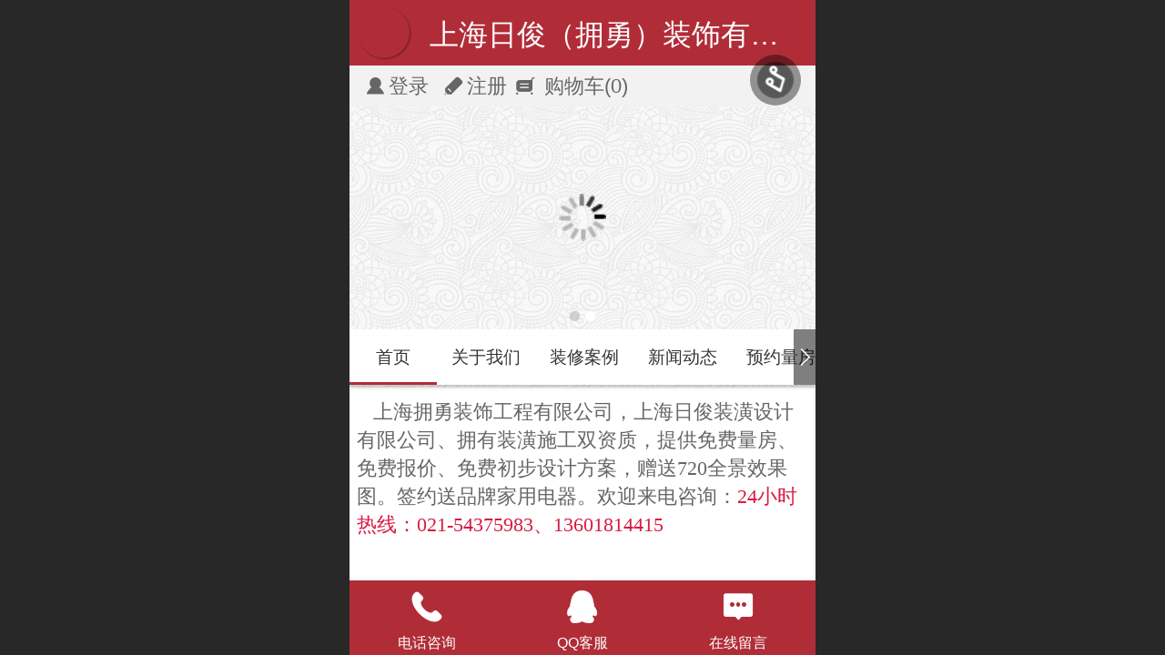

--- FILE ---
content_type: text/html; charset=UTF-8
request_url: http://m.shrijun.com/
body_size: 17915
content:


<!--<html><head></head><body></body></html>-->
<!DOCTYPE html>
<html>

<head>
    <title>上海拥勇装饰工程有限公司 - 上海日俊装潢公司</title>
    <meta name="keywords" content="装潢公司-装潢设计-厂房装修-办公室装修<br/>-莘庄装潢公司-莲花南路装潢公司"><meta name="description" content="上海日俊装潢公司，拥有设计施工双重资质。绝不低价格骗取客户，决算价等于预算价。公司热线：02154375983.">
    <meta http-equiv="Content-type" content="text/html; charset=utf-8">
    <meta http-equiv="X-UA-Compatible" content="IE=edge">
    <meta http-equiv="Cache-Control" content="no-transform" />
    <meta name="viewport" content="width=device-width, initial-scale=1.0, maximum-scale=1.0, user-scalable=0" />
    <meta name="apple-mobile-web-app-capable" content="yes">
    <meta name="layoutmode" content="standard">
    <meta name="apple-mobile-web-app-status-bar-style" content="black">
    <meta name="renderer" content="webkit">
    <meta content="origin-when-cross-origin" name="referrer">
    <meta name="wap-font-scale" content="no">
    <meta content="telephone=no" name="format-detection" />
    <META HTTP-EQUIV="Pragma" CONTENT="no-cache">
    <script type="text/javascript" src="//fe.508sys.com/browserChecked_1_0/js/browserCheck.min.js?v=202203281611"></script>
    <script type="text/javascript">
        if (!BrowserChecked({
                reverse: true,
                notSupportList: [{
                    name: "ie",
                    version: "9"
                }]
            }).isSupport) {
            window.location.href = "/lvBrowser.jsp?url=" + encodeURIComponent(location.href);
        }
    </script>

    <script id="faiHawkEyeScript" type="text/javascript">  
(function() { 
var fs = document.createElement("script"); 
fs.src = "//fe.508sys.com/jssdk_1_1/js/hawkEye.min.js?v=202511271400";
fs.id = "faiHawkEye";
window.FAI_HAWK_EYE = {}; 
window.FAI_HAWK_EYE.jssdk_res_root = "//fe.508sys.com"; 
window.FAI_HAWK_EYE.jssdk_report_url = "//datareport.fkw.com/js/report"; 
window.FAI_HAWK_EYE.jssdk_appid = 16016; 
window.FAI_HAWK_EYE.fai_is_oem = 0; 
window.FAI_HAWK_EYE.fai_aid = 139014; 
window.FAI_HAWK_EYE.fai_bs_aid = 139014; 
window.FAI_HAWK_EYE.fai_bs_id = 0; 
window.FAI_HAWK_EYE.fai_bs_wid = 0; 
window.FAI_HAWK_EYE.fai_web_name = "mallmobi-2"; 
var s = document.getElementsByTagName("script")[0];
s.parentNode.insertBefore(fs, s);
})();</script>

    <script type="text/javascript">
        window.FAI_HAWK_EYE && (window.FAI_HAWK_EYE.js_err_filter = function () {
            var event = arguments[4];
            if (event && event.innerError) {
                return true;
            }
            var url = arguments[1];
            if (url && ['mo.faisys.com/js', 'fe.faisys.com'].some(function (item) {
                    return url.indexOf(item) !== -1;
                })) {
                return true;
            };
            return false;
        });
    </script>

    <script>document.domain = 'm.shrijun.com'</script>
    <script>
        var _htmlFontSize = (function () {
            var clientWidth = document.documentElement ? document.documentElement.clientWidth : document.body
                .clientWidth;
            if (clientWidth > 768 && clientWidth < 1280) {
                clientWidth = 768;
            } else if (clientWidth >= 1280) {
                clientWidth = 512;
            }
            document.documentElement.style.fontSize = clientWidth * 1 / 16 + "px";
            return clientWidth * 1 / 16;
        })();

    </script>

    <link type="text/css" href="//mmo.508mallsys.com/dist/libs/css/fontsIco.min.css" rel="stylesheet">
    <link type="text/css" href='//mmo.508mallsys.com/dist/libs/css/base.min.css?v=202601191147'
        rel="stylesheet">

    
        <link type="text/css" href='//mmo.508mallsys.com/dist/libs/css/baseOld.min.css?v=202601191147' rel="stylesheet">
    

    <script defer src="//mmo.508mallsys.com/dist/visitor/dist/main.2381d1a8.js"></script><link href="//mmo.508mallsys.com/dist/visitor/dist/main.01023b83.css" rel="stylesheet">

    

    <link type="text/css" href="//mmo.508mallsys.com/dist/libs/css/jquery/plugins/scrollbar/jquery.mCustomScrollbar.min.css"
        rel="stylesheet">

    <link rel='stylesheet' id='jzSingleModuleSkinFrame' type='text/css' href='//mmos.508mallsys.com/139014/2052/0/fkSingleModuleSkin.min.css?v=19700101080000'/>
<link rel='stylesheet' id='materialLibrary_1_0' type='text/css' href='//fe.508sys.com/material_library_1_0/css/app.min.css?v=202505281544'/>
<link rel='stylesheet' id='jzComponent' type='text/css' href='//fe.508sys.com/component_1_0/css/component.min.css?v=202411271414'/>
<link rel='stylesheet' id='faComponent' type='text/css' href='//mmo.508mallsys.com/css/fa-component/dist/antd.min.css?v=202110271326'/>
<link rel='stylesheet' type='text/css' href='//jzfe.faisys.com/dist/biz-shared/bizShared.min.css?v=202601211300'/>
<link rel='stylesheet' type='text/css' href='//jzfe.faisys.com/dist/biz-manage-shared/bizManageShared.min.css?v=202601211300'/>
<link rel='stylesheet' id='mobiStyleTemplateCss' type='text/css' href='//mmo.508mallsys.com/dist/libs/css/template/1005_5.min.css?v=202411007140201'/>
<link rel='stylesheet' id='css_faitest' type='text/css' href='//fe.508sys.com/faitest_1_4/css/faitest.min.css?v=202109281937'/>
<style id='specialModuleStyle'>
</style>
<style id='mobiTabStyleCss'>
</style>
<style id='mobiLabelStyleCss'>
</style>
<style id='mobiFoldStyleCss'>
.fk-foldStyle1 .f-formFoldButton.active{color:#b02d38;}
.fk-foldStyle1 .f-formFoldButton.active .icon-fold:before{color:#b02d38;}
.fk-foldStyle2 .f-formFoldButton.active{background:#b02d38;}
.fk-foldStyle3 .f-formFoldButton.active{color:#b02d38;}
.fk-foldStyle3 .f-formFoldButton.active .icon-fold:before{color:#b02d38;}
</style>
<style id='mobiNoticeStyleCss'>
.icon-noticeNewStyleIconClass-6{background-color:#b02d38;}
.icon-noticeNewStyleIconClass-7{background-color:#b02d38;}
.icon-noticeNewStyleIconClass-8{border-color:#b02d38;}
.icon-noticeNewStyleIconClass-8{color:#b02d38;}
.icon-noticeNewStyleIconClass-9{color:#b02d38;}
</style>
<style id='oldThemeColorStyle'>
.g_oldThemeColor{color:#b02d38;}
.g_oldThemeBdColor{border-color:#b02d38;}
.g_oldThemeBgColor{background-color:#b02d38;}
.g_oldThemefillColor{fill:#b02d38;}
.g_oldThemeHoverBgColor:hover{background-color:#b02d38;}
</style>
<style id='fixedAreaBoxStyle'>
.webFooterBox .ui-calendar-calendar .ui-state-active{background-color:#b02d38;}
.webFooterBox .ui-calendar-calendar .ui-calendar-startDate{background-color:#b02d38;}
.webFooterBox .ui-calendar-prev:after{color:#b02d38;}
.webFooterBox .ui-calendar-next:after{color:#b02d38;}
.webFooterBox .fk-calendarNav{background-color:#b02d38;}
</style>
<style id='footerNavStyle'>
 #p_footer_nav_wrap .s_hump .is_select .u_nav_icon_decorate .u_nav_icon{color: #fff;}
.p_footer_nav .u_nav{width:;}
</style><style id='mobiStyleModule'>
#module410 {height:840px;}
#module357 {height:141px;}
#module357 .formBannerTitle357{display:none !important;}
#module366 {height:978px;}
#module366 .formBannerTitle366{display:none !important;}
#module364 {height:190px;}
</style>
<style id='mobiCubeStyleModule'>
</style>
<style id='otherStyle'>
</style>
<style id="webBodyBackgroundStyle">
#g_web{background:none;}
#webContainerBox{background:none;}
#webBodyBackground{background:url(//mmo.508mallsys.com/image/background/15.jpg) center center;background-size:cover;}
.fullScreenDivCotainer .fk-body-bg{background:url(//mmo.508mallsys.com/image/background/15.jpg) center center;background-size:cover;}
</style>
<style type='text/css' id='independentColStyle'>
</style>
<style id='mobiFloatBtnCss'>
.form .floatBtnStyle0 .middle{background-color:#b02d38;}
.form .floatBtnStyle1 .middle{background-color:#b02d38;}
.form .floatBtnStyle2 .middle{border-color:#b02d38;color:#b02d38;}
.form .floatBtnStyle5 .middle{border-color:#b02d38;color:#b02d38;}
.form .floatBtnStyle7 .middle{border-color:#b02d38;color:#b02d38;}
.form .floatBtnStyle3 .middle{background:-webkit-linear-gradient(bottom, #b02d38 10%,rgba(215,150,155,1));background:-webkit-linear-gradient(bottom, #b02d38 10%,rgba(215,150,155,1));}
.form .floatBtnStyle4 .middle{background:-webkit-linear-gradient(bottom, #b02d38 10%,rgba(215,150,155,1));background:-webkit-linear-gradient(bottom, #b02d38 10%,rgba(215,150,155,1));border-color:#b02d38;}
</style>
<style id='mobiBackTopBtnCss'>
.backTop .backTop_icon.icon-backTop0{background-color:#b02d38;color:#fff;}
.backTop .backTop_icon.icon-backTop1{background-color:#fff;color:#b02d38;}
.backTop .backTop_icon.icon-backTop2{background-color:#fff;color:#b02d38;border-color:#b02d38;}
</style>
<style id='mobiProductGroupCss'>
.jz_vertical_group_has_product .first_groupitem.selected .first_groupname, .jz_landscape_group_has_product .first_groupitem.selected .first_groupname, .jz_landscape_group_has_photo .first_groupitem.selected .first_groupname, .jz_vertical_group_has_photo .first_groupitem.selected .first_groupname {color:#b02d38;}
.jz_landscape_group_has_product .first_groupitem.selected:after, .jz_landscape_group_has_photo .first_groupitem.selected:after{position: absolute;left: 0; bottom: 0px; content: ''; width: 100%; height: .1rem; border-radius: .5rem; background-color:#b02d38;}
.jz_vertical_group_has_product .first_panel .mall_cart, .jz_landscape_group_has_product .first_panel .mall_cart{background-color:#b02d38;}
</style>
<style id='mobiStyleNav' type='text/css'>
.open .navItem:nth-child(2) {transition-delay: 160ms;} 
#navbar_3 .icon-navItemIcon:before{content:'\e90f';content:'\e90f';} 
#navbar_3 .icon-navItemIcon{background-image:none;} 
.open .navItem:nth-child(4) {transition-delay: 240ms;} 
#navbar_103 .icon-navItemIcon:before{content:'\e90f';content:'\e90f';} 
#navbar_103 .icon-navItemIcon{background-image:none;} 
.open .navItem:nth-child(6) {transition-delay: 320ms;} 
#navbar_104 .icon-navItemIcon:before{content:'\e90f';content:'\e90f';} 
#navbar_104 .icon-navItemIcon{background-image:none;} 
.open .navItem:nth-child(8) {transition-delay: 400ms;} 
#navbar_105 .icon-navItemIcon:before{content:'';content:'';} 
#navbar_105 .icon-navItemIcon{background-image:none;} 
.open .navItem:nth-child(10) {transition-delay: 480ms;} 
</style>
<style id='mobiStyleService' type='text/css'>
.open .serviceNavItem:nth-child(2) {transition-delay: 160ms;} 
#svebar_1 .icon-serItemIcon:before{content:'\e62c';content:'\e62c';} 
#svebar_1 .icon-serItemIcon{background-image:none;} 
.open .serviceNavItem:nth-child(4) {transition-delay: 240ms;} 
#svebar_5 .icon-serItemIcon:before{content:'\e6ca';content:'\e6ca';} 
#svebar_5 .icon-serItemIcon{background-image:none;} 
.open .serviceNavItem:nth-child(6) {transition-delay: 320ms;} 
#svebar_4 .icon-serItemIcon:before{content:'\e6b2';content:'\e6b2';} 
#svebar_4 .icon-serItemIcon{background-image:none;} 
</style>
<link rel='stylesheet' type='text/css' href='//fe.508sys.com/faitest_1_4/css/faitest.min.css?v=202109281937'/>
</head>

<body faiscoMobi="true" class="new_ui_body_wrap">
    <div id="preview" data-server-rendered="true" class="preview-area preview-area_visit g_locale2052"><div id="previewChild" class="preview-area_child"><div class="pageLoading J_pageLoading" style="display:none;"><div class="fk-circle"><div class="fk-circle1 fk-child"></div> <div class="fk-circle2 fk-child"></div> <div class="fk-circle3 fk-child"></div> <div class="fk-circle4 fk-child"></div> <div class="fk-circle5 fk-child"></div> <div class="fk-circle6 fk-child"></div> <div class="fk-circle7 fk-child"></div> <div class="fk-circle8 fk-child"></div> <div class="fk-circle9 fk-child"></div></div></div> <div id="g_body" independent-page-table="[object Object]" sortable="sortable" class="jz_themeV2 mobiCol3" data-v-55223fc7><!----> <div class="webLeft" data-v-55223fc7></div> <div id="g_web" data-col-type="3" class="g_web jz_theme_1005 jz_themePresetIndex_5 jz_oldTheme jz_otherTheme" data-v-55223fc7><div id="allmap" data-v-55223fc7></div> <div id="webLoading" class="loading" style="display: none" data-v-55223fc7><div id="splashscreen" class="splashscreen ui-loader" data-v-55223fc7><span class="ui-icon ui-icon-loading spin" data-v-55223fc7></span></div></div> <div id="webTopBox" class="webTopBox" data-v-55223fc7><div id="webTop" class="webTop" data-v-55223fc7><div id="J_navExpandAnimate" class="jz_navExpendAnimate" data-v-55223fc7></div> <!----> <!----></div></div> <div id="webHeaderBox" class="webHeaderBox" data-v-55223fc7><!----> <div id="navButton" data-visible="true" class="navButton" data-v-55223fc7><div class="navButtonPanel" data-v-55223fc7></div> <div class="menuNav" data-v-55223fc7><div class="menuNavTip icon-menuNavTip" data-v-55223fc7></div></div></div> <div id="headerWhiteBg" class="headerSiteMaskWhiteBg" data-v-55223fc7></div> <div id="headerBg" class="headerSiteMaskBg" data-v-55223fc7></div> <div id="webHeader" class="webHeader webHeaderBg" data-v-955699d2 data-v-55223fc7><!----> <div id="mallThemeHeader" class="mallThemeHeader 1005  mallThemeHeaderStyle0 " data-v-955699d2><div id="headerBgArea" class="headerBgArea" data-v-955699d2><div class="jz_top_wrapper J_top_wrapper" data-v-955699d2><a id="pageLogoImg" href="/" class="J_logoImg f_logo" style="border-radius:100%;box-shadow:1px 1px 2px rgba(0,0,0,0.4);background-image:url(//139014.s21i.faimallusr.com/4/ABUIABAEGAAg-6v0mQYovdfrvAcwiQs4iQs!160x160.png);" data-v-955699d2></a> <div class="f_input_box" data-v-955699d2><i class="f_icon_conter faisco-icons-S000182" data-v-955699d2></i> <input placeholder="搜索" data-v-955699d2></div> <div class="f_top_right J_top_right" data-v-955699d2><a href="/pg.jsp" data-v-955699d2><i class="faisco-icons-S000183" data-v-955699d2></i></a></div></div></div> <div class="headerHandlerArea" data-v-955699d2><div class="logoArea" data-v-955699d2><a href="/" data-v-955699d2><span id="pageLogoMall" sid="5" pw="1417" ph="1417" class="pageLogo" data-v-955699d2><div id="pageLogoImgMall" class="J_logoImg logoImg" style="border-radius:100%;box-shadow:1px 1px 2px rgba(0,0,0,0.4);background-image:url(//139014.s21i.faimallusr.com/4/ABUIABAEGAAg-6v0mQYovdfrvAcwiQs4iQs!160x160.png);" data-v-955699d2></div></span></a></div> <div class="titleMallArea" data-v-955699d2><div class="titleArea" data-v-955699d2><span class="pageTitle" data-v-955699d2><h1 style="font-weight:normal;font-size:inherit;display:inline-block;width:100%;overflow:hidden;text-overflow:ellipsis;" data-v-955699d2><a id="pageTitleMall" href="/" style="color:inherit;" data-v-955699d2>
                                    上海日俊（拥勇）装饰有限公司
                                </a></h1></span></div> <div class="mallUserBtnArea" style="display: flex" data-v-955699d2><a href="/pr.jsp" hidefocus="true" class="headerItemMenu  allProducts" style="display:block;flex:1;" data-v-955699d2><div class="headerMenuNum" data-v-955699d2><span class="icon-allProductIcon" data-v-955699d2></span> <span class="allProductNumText" data-v-955699d2>10</span></div> <span class="headerMenuText" data-v-955699d2>全部商品</span></a> <a hidefocus="true" href="/profile.jsp" class="headerItemMenu  userCenter" style="flex:1;" data-v-955699d2><div class="headerMenuIcon icon-headerMenuIcon" data-v-955699d2></div> <span class="headerMenuText" data-v-955699d2>
                                个人中心
                            </span></a> <a href="/profile.jsp" class="headerItemMenu myOrder" style="flex:1;" data-v-955699d2><div class="headerMenuIcon icon-headerMenuIcon" data-v-955699d2></div> <span class="headerMenuText" data-v-955699d2>
                                我的订单
                            </span></a></div> <div class="headerMenuBg" data-v-955699d2></div></div></div></div> <div id="header" class="header-forLogo header" data-v-955699d2><span id="pageLogo" sid="5" pw="1417" ph="1417" class="pageLogo" style="display:;" data-v-955699d2><a href="/" data-v-955699d2><div id="pageLogoImg" class="J_logoImg logoImg" style="border-radius:100%;box-shadow:1px 1px 2px rgba(0,0,0,0.4);background-image:url(//139014.s21i.faimallusr.com/4/ABUIABAEGAAg-6v0mQYovdfrvAcwiQs4iQs!160x160.png);" data-v-955699d2></div></a></span> <span id="pageTitle" class="pageTitle" data-v-955699d2><div style="font-weight:normal;font-size:inherit;display:inline-block;width:100%;overflow:hidden;text-overflow:ellipsis;" data-v-955699d2><a href="/" style="color:inherit;" data-v-955699d2>
                        上海日俊（拥勇）装饰有限公司
                    </a></div></span></div></div> <!----> <!----></div> <div id="webBannerBox" class="webBannerBox moveAnimation" data-v-55223fc7><div id="webMultilingualArea" class="multilingualArea" data-v-3df5dbba data-v-55223fc7><div class="multilingual" data-v-3df5dbba><!----> <!----> <!----></div></div> <div id="webBanner" class="webBanner   hiddenDefaultBanner" style="style='display:block;height:6.66rem;" data-v-55223fc7><div id="bannerSwipe" data-size="2" class="swipe bannerSwipe"><div id="bannerSwipeContainer" class="bannerSwipeContainer defaultBanner"><div id="bannerItem"><a href="javascript:;" src-original="//139014.s21i.faimallusr.com/2/ABUIABACGAAggPDOpQYorbrdlgIw7gU46AI!800x800.jpg" vheight="307" vwidth="640" class="J_img_lazyload bannerImageDiv customBanner"></a> <!----></div><div id="bannerItem"><a href="javascript:;" src-original="//139014.s21i.faimallusr.com/2/ABUIABACGAAgx8zTmgYooqHhiwIw7gU46AI!800x800.jpg" vheight="307" vwidth="640" class="J_img_lazyload bannerImageDiv customBanner"></a> <!----></div></div> <div id="bannerBullet" class="bannerBullet"><ul id="bullets" class="bullets"><li class="on"></li><li></li></ul></div></div></div> <div id="navbar" class="navbar navBaseIcon" data-v-55223fc7><div id="navbarList" class="navbarList"></div> <div class="navTouchLeft"></div> <div class="navTouchRight"></div> <div class="navLeft icon-navLeft"></div> <div class="navRight icon-navRight"></div> <!----> <div class="jz_subMenuSeoGhost"></div></div></div> <div id="webContainerBox" class="webContainerBox" style="overflow:hidden;" data-v-55223fc7><div id="webModuleContainer" class="webModuleContainer" data-v-55223fc7><div id="module357" _moduleStyle="51" _autoHeight="0" _height="141" _autoWidth="1" _width="0" _inPopupZone="0" _inTab="0" _inFold="0" _infloatzone="0" _bHeight="0" _headerHiden="" class="form Handle module357 formStyle51" data-v-7d3811be data-v-55223fc7><div _bannerAutoHeight="1" class="formBannerTitle formBannerTitle357" style="display:;"><div class="titleLeft titleLeft357"></div> <div class="clearFix titleCenter titleCenter357"><div class="titleText titleText357"><div class="titleTextIcon icon-titleText">
                     
                </div> <div class="textContent"><span>自由容器</span> <!----> <!----></div></div> <!----> <!----> <!----></div> <div class="titleRight titleRight357"></div></div> <div class="formMiddle formMiddle357"><div class="middleLeft middleLeft357"></div> <div class="middleCenter middleCenter357"><div _innerType="0" class="formMiddleContent moduleContent formMiddleContent357"><div class="module_content"><div class="J_packModule fk-formPack" data-v-7d3811be><div id="fk-packContent357" class="J_packContentList f-packContentList" style="height:6.016rem;" data-v-7d3811be><div class="J_packContentBg f-packContentBg f-packContentBg357" data-v-7d3811be></div> <!----> <div id="formPackContent357" class="J_formPackContent f-formPackContent" data-v-7d3811be><!----> <div id="module345" _moduleStyle="52" _autoHeight="1" _height="0" _autoWidth="0" _width="359" _inpack="357" _inPopupZone="0" _inTab="0" _inFold="0" _infloatzone="0" _bHeight="0" _headerHiden="1" class="form Handle module345 formStyle52" style="position:absolute;left:0.2587601078167116rem;top:0.3450134770889488rem;width:15.482479784366577rem;" data-v-7d3811be><!----> <div class="formMiddle formMiddle345"><div class="middleLeft middleLeft345"></div> <div class="middleCenter middleCenter345"><div _innerType="0" class="formMiddleContent moduleContent formMiddleContent345"><div class="module_content"><div class="fk-editor simpleText fk-editor-break-word  " style="width:15.482479784366577rem;height:auto;"><span style="font-family: 宋体, SimSun; color: rgb(102, 102, 102);">&nbsp; &nbsp;上海拥勇装饰工程有限公司，上海日俊</span><span style="font-family: 宋体, SimSun; font-size: 0.7rem; background-color: initial;">装潢设计有限公司、拥有装潢施工双资质，提供免费量房、免费报价、免费初步设计方案，赠送720全景效果图。签约送品牌家用电器。欢迎来电咨询：</span><span color="rgba(216, 27, 67, 1)" style="font-family: 宋体, SimSun; font-size: 0.7rem; background-color: initial; color: rgb(216, 27, 67);">24小时热线：021-54375983、13601814415<span style="color: rgb(255, 255, 255);">装潢公司，上海装潢公司</span></span></div> <!----></div></div></div> <div class="middleRight middleRight345"></div></div> <div class="formBannerMore formBannerMore345" style="display:none;"><!----></div></div></div></div></div></div></div></div> <div class="middleRight middleRight357"></div></div> <div class="formBannerMore formBannerMore357"><!----></div></div><div id="module366" _moduleStyle="51" _autoHeight="0" _height="978" _autoWidth="1" _width="0" _inPopupZone="0" _inTab="0" _inFold="0" _infloatzone="0" _bHeight="0" _headerHiden="" class="form Handle module366 formStyle51" data-v-7d3811be data-v-55223fc7><div _bannerAutoHeight="1" class="formBannerTitle formBannerTitle366" style="display:;"><div class="titleLeft titleLeft366"></div> <div class="clearFix titleCenter titleCenter366"><div class="titleText titleText366"><div class="titleTextIcon icon-titleText">
                     
                </div> <div class="textContent"><span>自由容器</span> <!----> <!----></div></div> <!----> <!----> <!----></div> <div class="titleRight titleRight366"></div></div> <div class="formMiddle formMiddle366"><div class="middleLeft middleLeft366"></div> <div class="middleCenter middleCenter366"><div _innerType="0" class="formMiddleContent moduleContent formMiddleContent366"><div class="module_content"><div class="J_packModule fk-formPack" data-v-7d3811be><div id="fk-packContent366" class="J_packContentList f-packContentList" style="height:41.728rem;" data-v-7d3811be><div class="J_packContentBg f-packContentBg f-packContentBg366" data-v-7d3811be></div> <!----> <div id="formPackContent366" class="J_formPackContent f-formPackContent" data-v-7d3811be><!----> <div id="module364" _moduleStyle="53" _autoHeight="0" _height="190" _autoWidth="0" _width="378" _inpack="366" _inPopupZone="0" _inTab="0" _inFold="0" _infloatzone="0" _bHeight="0" _headerHiden="1" class="form Handle module364 formStyle53" style="position:absolute;left:-0.3018867924528302rem;top:0.4743935309973046rem;width:16.30188679245283rem;height:8.194070080862534rem;" data-v-7d3811be><!----> <div class="formMiddle formMiddle364"><div class="middleLeft middleLeft364"></div> <div class="middleCenter middleCenter364"><div _innerType="0" class="formMiddleContent moduleContent formMiddleContent364"><div class="module_content"><div class="fk-floatImgContainer J_floatImgContainer"><a hidefocus="true" rel="" class="J_floatImg_jump floatImgALink"><div data-picid="ABUIABACGAAg08zTmgYox5LyWDDuBTjoAg" class="floatImgWrap J_floatImgWrap" style="opacity:1;"><img src="//mmo.508mallsys.com/image/loading/transparent.png" src-original="//139014.s21i.faimallusr.com/2/ABUIABACGAAg08zTmgYox5LyWDDuBTjoAg!800x800.jpg?_tm=3" usemap="#hotAreaMap364" alt="" class="fade-in-for-lazyload J_img_lazyload float_img J_float_img J_photo" style="width:16.30188679245283rem;height:8.194070080862534rem;"> <!----></div></a> <!----></div></div></div></div> <div class="middleRight middleRight364"></div></div> <div class="formBannerMore formBannerMore364" style="display:none;"><!----></div></div><div id="module410" _moduleStyle="53" _autoHeight="0" _height="840" _autoWidth="0" _width="400" _inpack="366" _inPopupZone="0" _inTab="0" _inFold="0" _infloatzone="0" _bHeight="0" _headerHiden="1" class="form Handle module410 formStyle53" style="position:absolute;left:-1.2506738544474394rem;top:8.797843665768195rem;width:17.250673854447438rem;height:36.22641509433962rem;" data-v-7d3811be><!----> <div class="formMiddle formMiddle410"><div class="middleLeft middleLeft410"></div> <div class="middleCenter middleCenter410"><div _innerType="0" class="formMiddleContent moduleContent formMiddleContent410"><div class="module_content"><div class="fk-floatImgContainer J_floatImgContainer"><a hidefocus="true" rel="" class="J_floatImg_jump floatImgALink"><div data-picid="ABUIABACGAAgodORmwYo8vuf8QIw9gw4_xs" class="floatImgWrap J_floatImgWrap" style="opacity:1;"><img src="//mmo.508mallsys.com/image/loading/transparent.png" src-original="//139014.s21i.faimallusr.com/2/ABUIABACGAAgodORmwYo8vuf8QIw9gw4_xs!800x800.jpg?_tm=3" usemap="#hotAreaMap410" alt="" class="fade-in-for-lazyload J_img_lazyload float_img J_float_img J_photo" style="width:17.250673854447438rem;height:36.22641509433962rem;"> <!----></div></a> <!----></div></div></div></div> <div class="middleRight middleRight410"></div></div> <div class="formBannerMore formBannerMore410" style="display:none;"><!----></div></div></div></div></div></div></div></div> <div class="middleRight middleRight366"></div></div> <div class="formBannerMore formBannerMore366"><!----></div></div> <!----> <div id="bookingPanelTriggle" data-v-55223fc7></div></div></div> <!----> <div id="webFooterBox" class="webFooterBox" data-v-590242a5 data-v-55223fc7><!----> <div id="webFooter" class="webFooter" data-v-590242a5><div id="footer" class="footer mallThemeFooter" data-v-316fc578 data-v-590242a5><div class="bottomdiv" data-v-316fc578><div class="bottom" data-v-316fc578><div class="backtop" data-v-316fc578>top<b data-v-316fc578></b></div></div></div> <div class="footerMenu" data-v-316fc578><div class="footerMenuItem" data-v-316fc578><span class="footerMenuItemText homePage" data-v-316fc578><a href="/cn/" hidefocus="true" class="homePageLink" data-v-316fc578>主页</a></span></div> <div class="footerMenuItem" data-v-316fc578><span class="footerMenuItemText memberCenter" data-v-316fc578><a href="/cn/profile.jsp" hidefocus="true" class="memberCenterLink" data-v-316fc578>个人中心</a></span></div> <div class="footerMenuItem" data-v-316fc578><span class="footerMenuItemText siteVis" data-v-316fc578><a href="http://www.shrijun.com?_siteUrl" target="_blank" hidefocus="true" class="siteVisLink" data-v-316fc578>电脑版</a></span></div> <!----></div> <div class="technical" data-v-316fc578><div class="technicalSupport footerInfo J_footerInfo" style="display: block" data-v-316fc578><p><font face="Arial">©</font>2020 版权所有</p></p><p><span style="color:rgba(0, 0, 0, 0.65);font-family:&quot;Microsoft YaHei&quot;;">&nbsp; &nbsp; &nbsp; &nbsp;备案号: 沪ICP备2022028081号-1</span>　</p><p><span style="color:rgba(0, 0, 0, 0.65);font-family:&quot;Microsoft YaHei&quot;;background-color:#F8F8F8;">备案号: 沪ICP备20017731号-1</span></p><p>沪公安备31011202012587号</p></div> <div class="technicalSupport" data-v-316fc578><!----> <!----> <a href="http://mall.fkw.com/?_ta=2575&amp;source_biz=7&amp;open_source=70611" target="_blank" hidefocus="true" class="J_supportLink" data-v-316fc578><svg class="footerSvg" data-v-316fc578><use xlink:href="#jzm-vicon_logo" data-v-316fc578></use></svg>凡科商城提供技术支持
                </a> <span class="footerSep PcVer" data-v-316fc578>|</span> <a href="http://www.shrijun.com?_siteUrl" target="_blank" hidefocus="true" class="PcVer" data-v-316fc578>电脑版</a> <!----></div> <!----></div></div></div> <div id="fullScreenDivCotainer" class="fullScreenDivCotainer" data-v-590242a5></div></div> <div id="webCustomerServiceBox" class="webCustomerServiceBox" data-v-55223fc7><div id="fixedWrap"><div id="customerServiceDiv" class="customerServiceDiv"><div id="customServiceLine_1" class="customServiceLine"></div> <div id="customerServiceType_1" class="service serviceClass_1"><div id="serviceNavItem_1" class="serviceNavItem navItem navItem_1icon-navItem" style="position: relative"><!----> <a id="numberHref_1" href="tel:13601814415"><div class="serBaseIcon"><div id="svebar_1" class="icon"><span class="serItemIcon icon-serItemIcon"></span> <div id="describeName_1" class="describe">电话咨询</div></div></div></a></div></div><div id="customServiceLine_5" class="customServiceLine"></div> <div id="customerServiceType_5" class="service serviceClass_5"><div id="serviceNavItem_5" class="serviceNavItem navItem navItem_5icon-navItem" style="position: relative"><!----> <a id="numberHref_5" class="J_showMoreQq" style="cursor:pointer;"><div class="serBaseIcon"><div id="svebar_5" class="icon"><span class="serItemIcon icon-serItemIcon"></span> <div id="describeName_5" class="describe">QQ客服</div></div></div></a></div></div><div id="customServiceLine_4" class="customServiceLine"></div> <div id="customerServiceType_4" class="service serviceClass_4"><div id="serviceNavItem_4" class="serviceNavItem navItem navItem_4icon-navItem" style="position: relative"><!----> <a id="numberHref_4" href="javascript: JZ.transformForLinkFunc(&quot;linkForm&quot;, 3);"><div class="serBaseIcon"><div id="svebar_4" class="icon"><span class="serItemIcon icon-serItemIcon"></span> <div id="describeName_4" class="describe">在线留言</div></div></div></a></div></div></div></div></div> <div class="u_area_box_wrap J_area_box_wrap" data-v-55223fc7><div id="fixedAreaBox" tplid="1005_5" class="fixedAreaBox fixedAreaBox1005_5" data-v-55223fc7><!----></div></div> <div id="mobiReviewPage" data-v-55223fc7></div> <div class="fk_bgMusic" data-v-55223fc7><div style="display:;"><div id="bgMusic"><div id="bgm_icon" class="bgm_icon bgm_icon_wrap bgm_rightUp"><div class="bgm_icon_inner"></div></div> <audio id="bgmAudio" src="" loop="loop"></audio></div></div></div> <div id="fixedRightSideBtns" data-v-55223fc7><div id="J_newGuestGiftBtn" data-v-55223fc7></div> <!----> <div id="backTop" class="backTop_box" style="display:none;" data-v-55223fc7><div id="backTopIcon" class="backTop"><span class="backTop_icon g_main_bgColor_v3 icon-backTop0" style="color:#fff;"></span></div></div> <!----></div> <!----> <div class="webBackgroundBox" data-v-55223fc7><div id="webBodyBackground" class="webBackground webBackgroundFix"></div> <div id="navExistOffPanel" class="navExistOffPanel"></div></div> <div id="J_newGuestGiftPage" data-v-55223fc7></div></div> <!----> <div class="webRight" data-v-55223fc7></div> <div id="hiddenModuleForms" class="hiddenModuleForms" style="display: none" data-v-55223fc7></div></div></div> <!----> <!----></div><script type="text/javascript">window.__INITIAL_STATE__ = {"currentPageModuleIds":[410,357,366,345,364],"currentPageModuleIdMap":{"345":{"id":345,"flag":0,"name":"文本","type":1,"style":52,"updateTime":1749002786000,"content":{"text":"\u003Cspan style=\"font-family: 宋体, SimSun; color: rgb(102, 102, 102);\"\u003E&nbsp; &nbsp;上海拥勇装饰工程有限公司，上海日俊\u003C\u002Fspan\u003E\u003Cspan style=\"font-family: 宋体, SimSun; font-size: 0.7rem; background-color: initial;\"\u003E装潢设计有限公司、拥有装潢施工双资质，提供免费量房、免费报价、免费初步设计方案，赠送720全景效果图。签约送品牌家用电器。欢迎来电咨询：\u003C\u002Fspan\u003E\u003Cspan color=\"rgba(216, 27, 67, 1)\" style=\"font-family: 宋体, SimSun; font-size: 0.7rem; background-color: initial; color: rgb(216, 27, 67);\"\u003E24小时热线：021-54375983、13601814415\u003Cspan style=\"color: rgb(255, 255, 255);\"\u003E装潢公司，上海装潢公司\u003C\u002Fspan\u003E\u003C\u002Fspan\u003E","fontList":[],"jumpWxAppData":{"type":0,"id":"","path":"","qzAppId":"","qzOriginalId":"","qzColId":-1},"wm":0,"bw":false,"aw":false,"tcc":0,"themeColor":"#ccc","jumpMode":0},"pattern":{"w":359,"tran":100,"a":{"t":0},"e":0,"d":{"y":0},"v":0,"bg":{"y":0},"cb":{"y":0,"isThemeColor":0},"crh":{"y":0},"ti":{"b":{"y":0,"bc":"rgba(0,0,0,1.0)"},"pt":{"y":0,"fs":12,"fc":""},"d":{"y":0,"c":"rgba(0,0,0,1.0)"}},"ts":{"t":1},"lts":{"t":1},"h":0,"o":{},"i":{"y":0},"ct":{"y":0,"cs":12,"fct":0},"cl":{"y":0,"ls":12,"fct":0,"ftc":0}},"prop0":0,"headerTitle":true,"ip":357,"ipd":{"t":8,"l":6},"extInfo":{"onlyLoadVisitScript":false,"preProcessContent":"\u003Cspan style=\"font-family: 宋体, SimSun; color: rgb(102, 102, 102);\"\u003E&nbsp; &nbsp;上海拥勇装饰工程有限公司，上海日俊\u003C\u002Fspan\u003E\u003Cspan style=\"font-family: 宋体, SimSun; font-size: 0.7rem; background-color: initial;\"\u003E装潢设计有限公司、拥有装潢施工双资质，提供免费量房、免费报价、免费初步设计方案，赠送720全景效果图。签约送品牌家用电器。欢迎来电咨询：\u003C\u002Fspan\u003E\u003Cspan color=\"rgba(216, 27, 67, 1)\" style=\"font-family: 宋体, SimSun; font-size: 0.7rem; background-color: initial; color: rgb(216, 27, 67);\"\u003E24小时热线：021-54375983、13601814415\u003Cspan style=\"color: rgb(255, 255, 255);\"\u003E装潢公司，上海装潢公司\u003C\u002Fspan\u003E\u003C\u002Fspan\u003E","writingMode":0,"htmlFontSize":23.1875},"renderOptions":{"args":{},"moduleStyle":1,"mobiMore":"更多","moduleInPack":{"isPackChange":true,"htmlFontSize":23.1875,"packHtmlFontSize":23.1875,"position":{"t":8,"l":6}},"newPhotoSlidesGrayTest":true},"allAttrV3":{"patternV3":{"skinId":0,"msmc":"","mscl":[],"b":{"t":0,"w":0,"s":0,"c":"#000"},"t":0,"m":{"t":0,"mt":0,"mb":0,"mr":0,"ml":0},"o":0,"h":{"t":0,"h":0,"dh":0},"lh":{"t":0,"h":0},"tt":{"t":0,"s":0,"b":0,"c":{"t":0,"c":"#000"}},"ta":{"t":0},"s":{"t":0,"text":"副标题","left":0,"top":0,"c":"#000","s":0},"ts":{"t":1},"lts":{"t":1},"th":{"t":0,"h":0},"tb":{"t":0,"c":"#000","fi":"","p":"","r":0,"re":0},"cb":{"t":0,"c":"#000","fi":"","p":"","r":0,"re":0,"isThemeColor":0},"im":{"t":0,"mt":0,"mb":0,"mr":0,"ml":0},"tcm":{"t":0,"mt":0,"mb":0,"mr":0,"ml":0},"a":{"t":0,"r":0,"s":0.6,"d":0,"tg":0},"nt":{"t":0,"s":0,"c":{"t":0,"c":"#000"}},"lt":{"t":0,"s":0,"u":0,"c":{"t":0,"c":"#000"}},"ibg":{"t":0,"c":"#000","o":0},"ib":{"t":0,"c":"#000","o":0},"it":{"t":0,"s":0,"c":{"t":0,"c":"#000"}}},"moduleName":"文本","patternChanged":false,"moduleNameChanged":false}},"357":{"id":357,"flag":0,"name":"自由容器","type":1,"style":51,"updateTime":1749002932000,"content":{"moduleList":["{\"id\":345,\"t\":8,\"l\":6}"]},"pattern":{"h":141,"tran":100,"a":{"t":0},"e":1,"d":{"y":0},"v":0,"bg":{"y":0},"cb":{"y":0,"isThemeColor":0},"crh":{"y":0},"ti":{"b":{"y":0,"bc":"rgba(0,0,0,1.0)"},"pt":{"y":0,"fs":12,"fc":""},"d":{"y":0,"c":"rgba(0,0,0,1.0)"}},"ts":{"t":1},"lts":{"t":1},"w":0,"o":{},"i":{"y":0},"ct":{"y":0,"cs":12,"fct":0},"cl":{"y":0,"ls":12,"fct":0,"ftc":0}},"prop0":0,"headerTitle":true,"children":[{"id":345}],"extInfo":{"inModuleInfoList":[{"id":345,"moduleScript":""}]},"renderOptions":{"args":{},"moduleStyle":1,"mobiMore":"更多","newPhotoSlidesGrayTest":true},"allAttrV3":{"patternV3":{"skinId":0,"msmc":"","mscl":[],"b":{"t":0,"w":0,"s":0,"c":"#000"},"t":1,"m":{"t":0,"mt":0,"mb":0,"mr":0,"ml":0},"o":0,"h":{"t":0,"h":0,"dh":0},"lh":{"t":0,"h":0},"tt":{"t":0,"s":0,"b":0,"c":{"t":0,"c":"#000"}},"ta":{"t":0},"s":{"t":0,"text":"副标题","left":0,"top":0,"c":"#000","s":0},"ts":{"t":1},"lts":{"t":1},"th":{"t":0,"h":0},"tb":{"t":0,"c":"#000","fi":"","p":"","r":0,"re":0},"cb":{"t":0,"c":"#000","fi":"","p":"","r":0,"re":0,"isThemeColor":0},"im":{"t":0,"mt":0,"mb":0,"mr":0,"ml":0},"tcm":{"t":0,"mt":0,"mb":0,"mr":0,"ml":0},"a":{"t":0,"r":0,"s":0.6,"d":0,"tg":0},"nt":{"t":0,"s":0,"c":{"t":0,"c":"#000"}},"lt":{"t":0,"s":0,"u":0,"c":{"t":0,"c":"#000"}},"ibg":{"t":0,"c":"#000","o":0},"ib":{"t":0,"c":"#000","o":0},"it":{"t":0,"s":0,"c":{"t":0,"c":"#000"}}},"moduleName":"自由容器","patternChanged":false,"moduleNameChanged":false}},"364":{"id":364,"flag":0,"name":"图片","type":1,"style":53,"updateTime":1667023733000,"content":{"pi":"ABUIABACGAAg08zTmgYox5LyWDDuBTjoAg","fIcon":{},"jIde":"AGcI\u002F\u002F\u002F\u002F\u002Fw8SL2h0dHBzOi8vaS5xei5ma3cuY29tL3d4c2NoZW1lLmpzcD9rPTdwam5aMzZaMVoyGAA=","shapeEffect":{"imgShapeType":0,"borderRadius":20},"hotAreaList":[],"fis":{"type":0,"color":"#000","xa":0,"ya":0,"radius":0},"jumpWxAppData":{"type":0,"id":"","path":"","qzAppId":"","qzOriginalId":"","qzColId":-1},"ifi":false,"jMode":0,"imgHeight":1,"jnf":false,"lbp":false,"fir":0,"rl":false,"ipc":"","alt":""},"pattern":{"h":190,"w":378,"tran":100,"a":{"t":0},"e":0,"d":{"y":0},"v":0,"bg":{"y":0},"cb":{"y":0,"isThemeColor":0},"crh":{"y":0},"ti":{"b":{"y":0,"bc":"rgba(0,0,0,1.0)"},"pt":{"y":0,"fs":12,"fc":""},"d":{"y":0,"c":"rgba(0,0,0,1.0)"}},"ts":{"t":1},"lts":{"t":1},"o":{},"i":{"y":0},"ct":{"y":0,"cs":12,"fct":0},"cl":{"y":0,"ls":12,"fct":0,"ftc":0}},"prop0":0,"headerTitle":true,"ip":366,"ipd":{"t":11,"l":-7},"_openRemoveUrlArgs":false,"otherInfo":{"isInit":false,"picThumbPath":"\u002F\u002F139014.s21i.faimallusr.com\u002F2\u002FABUIABACGAAg08zTmgYox5LyWDDuBTjoAg!800x800.jpg?_tm=3","oriPicPath":"\u002F\u002F139014.s21i.faimallusr.com\u002F2\u002FABUIABACGAAg08zTmgYox5LyWDDuBTjoAg.jpg","linkInfo":{"jIde":"AGcI\u002F\u002F\u002F\u002F\u002Fw8SL2h0dHBzOi8vaS5xei5ma3cuY29tL3d4c2NoZW1lLmpzcD9rPTdwam5aMzZaMVoyGAA=","jt":103,"jUrl":"https:\u002F\u002Fi.qz.fkw.com\u002Fwxscheme.jsp?k=7pjnZ36Z1Z2","jName":"https:\u002F\u002Fi.qz.fkw.com\u002Fwxscheme.jsp?k=7pjnZ36Z1Z2","jumpOnclick":"","reqArgs":""},"picRect":{"width":750,"height":360},"defaultImg":"\u002F\u002Fmmo.508mallsys.com\u002Fimage\u002Fv2\u002Ffloatimgnot.jpg?v=201709081511","onlyLoadVisitScript":false,"loadingPath":"\u002F\u002Fmmo.508mallsys.com\u002Fimage\u002Floading\u002Ftransparent.png","htmlFontSize":23.1875},"renderOptions":{"args":{},"moduleStyle":1,"mobiMore":"更多","themeColor":"#b02d38","resRoot":"\u002F\u002Fmmo.508mallsys.com","loadingPath":"\u002F\u002Fmmo.508mallsys.com\u002Fimage\u002Floading\u002Ftransparent.png","moduleInPack":{"isPackChange":true,"htmlFontSize":23.1875,"packHtmlFontSize":23.1875,"position":{"t":11,"l":-7}},"newPhotoSlidesGrayTest":true},"allAttrV3":{"patternV3":{"skinId":0,"msmc":"","mscl":[],"b":{"t":0,"w":0,"s":0,"c":"#000"},"t":0,"m":{"t":0,"mt":0,"mb":0,"mr":0,"ml":0},"o":0,"h":{"t":0,"h":0,"dh":0},"lh":{"t":0,"h":0},"tt":{"t":0,"s":0,"b":0,"c":{"t":0,"c":"#000"}},"ta":{"t":0},"s":{"t":0,"text":"副标题","left":0,"top":0,"c":"#000","s":0},"ts":{"t":1},"lts":{"t":1},"th":{"t":0,"h":0},"tb":{"t":0,"c":"#000","fi":"","p":"","r":0,"re":0},"cb":{"t":0,"c":"#000","fi":"","p":"","r":0,"re":0,"isThemeColor":0},"im":{"t":0,"mt":0,"mb":0,"mr":0,"ml":0},"tcm":{"t":0,"mt":0,"mb":0,"mr":0,"ml":0},"a":{"t":0,"r":0,"s":0.6,"d":0,"tg":0},"nt":{"t":0,"s":0,"c":{"t":0,"c":"#000"}},"lt":{"t":0,"s":0,"u":0,"c":{"t":0,"c":"#000"}},"ibg":{"t":0,"c":"#000","o":0},"ib":{"t":0,"c":"#000","o":0},"it":{"t":0,"s":0,"c":{"t":0,"c":"#000"}}},"moduleName":"图片","patternChanged":false,"moduleNameChanged":false}},"366":{"id":366,"flag":0,"name":"自由容器","type":1,"style":51,"updateTime":1749002894000,"content":{"moduleList":["{\"id\":364,\"t\":11,\"l\":-7}","{\"id\":410,\"t\":204,\"l\":-29}"]},"pattern":{"h":978,"tran":100,"a":{"t":0},"e":1,"d":{"y":0},"v":0,"bg":{"y":0},"cb":{"y":0,"isThemeColor":0},"crh":{"y":0},"ti":{"b":{"y":0,"bc":"rgba(0,0,0,1.0)"},"pt":{"y":0,"fs":12,"fc":""},"d":{"y":0,"c":"rgba(0,0,0,1.0)"}},"ts":{"t":1},"lts":{"t":1},"w":0,"o":{},"i":{"y":0},"ct":{"y":0,"cs":12,"fct":0},"cl":{"y":0,"ls":12,"fct":0,"ftc":0}},"prop0":0,"headerTitle":true,"children":[{"id":364},{"id":410}],"extInfo":{"inModuleInfoList":[{"id":364,"moduleScript":""},{"id":410,"moduleScript":""}]},"renderOptions":{"args":{},"moduleStyle":1,"mobiMore":"更多","newPhotoSlidesGrayTest":true},"allAttrV3":{"patternV3":{"skinId":0,"msmc":"","mscl":[],"b":{"t":0,"w":0,"s":0,"c":"#000"},"t":1,"m":{"t":0,"mt":0,"mb":0,"mr":0,"ml":0},"o":0,"h":{"t":0,"h":0,"dh":0},"lh":{"t":0,"h":0},"tt":{"t":0,"s":0,"b":0,"c":{"t":0,"c":"#000"}},"ta":{"t":0},"s":{"t":0,"text":"副标题","left":0,"top":0,"c":"#000","s":0},"ts":{"t":1},"lts":{"t":1},"th":{"t":0,"h":0},"tb":{"t":0,"c":"#000","fi":"","p":"","r":0,"re":0},"cb":{"t":0,"c":"#000","fi":"","p":"","r":0,"re":0,"isThemeColor":0},"im":{"t":0,"mt":0,"mb":0,"mr":0,"ml":0},"tcm":{"t":0,"mt":0,"mb":0,"mr":0,"ml":0},"a":{"t":0,"r":0,"s":0.6,"d":0,"tg":0},"nt":{"t":0,"s":0,"c":{"t":0,"c":"#000"}},"lt":{"t":0,"s":0,"u":0,"c":{"t":0,"c":"#000"}},"ibg":{"t":0,"c":"#000","o":0},"ib":{"t":0,"c":"#000","o":0},"it":{"t":0,"s":0,"c":{"t":0,"c":"#000"}}},"moduleName":"自由容器","patternChanged":false,"moduleNameChanged":false}},"410":{"id":410,"flag":0,"name":"图片","type":1,"style":53,"updateTime":1667525345000,"content":{"pi":"ABUIABACGAAgodORmwYo8vuf8QIw9gw4_xs","fIcon":{},"shapeEffect":{"imgShapeType":0,"borderRadius":20},"hotAreaList":[],"fis":{"type":0,"color":"#000","xa":0,"ya":0,"radius":0},"jumpWxAppData":{"type":0,"id":"","path":"","qzAppId":"","qzOriginalId":"","qzColId":-1},"ifi":false,"jIde":"","jMode":0,"imgHeight":1,"jnf":false,"lbp":false,"fir":0,"rl":false,"ipc":"","alt":""},"pattern":{"h":840,"w":400,"tran":100,"a":{"t":0},"e":0,"d":{"y":0},"v":0,"bg":{"y":0},"cb":{"y":0,"isThemeColor":0},"crh":{"y":0},"ti":{"b":{"y":0,"bc":"rgba(0,0,0,1.0)"},"pt":{"y":0,"fs":12,"fc":""},"d":{"y":0,"c":"rgba(0,0,0,1.0)"}},"ts":{"t":1},"lts":{"t":1},"o":{},"i":{"y":0},"ct":{"y":0,"cs":12,"fct":0},"cl":{"y":0,"ls":12,"fct":0,"ftc":0}},"prop0":0,"headerTitle":true,"ip":366,"_openRemoveUrlArgs":false,"otherInfo":{"isInit":false,"picThumbPath":"\u002F\u002F139014.s21i.faimallusr.com\u002F2\u002FABUIABACGAAgodORmwYo8vuf8QIw9gw4_xs!800x800.jpg?_tm=3","oriPicPath":"\u002F\u002F139014.s21i.faimallusr.com\u002F2\u002FABUIABACGAAgodORmwYo8vuf8QIw9gw4_xs.jpg","linkInfo":{"jIde":"","jt":0,"jUrl":"","jName":"","jumpOnclick":"","reqArgs":""},"picRect":{"width":1654,"height":3579},"defaultImg":"\u002F\u002Fmmo.508mallsys.com\u002Fimage\u002Fv2\u002Ffloatimgnot.jpg?v=201709081511","onlyLoadVisitScript":false,"loadingPath":"\u002F\u002Fmmo.508mallsys.com\u002Fimage\u002Floading\u002Ftransparent.png","htmlFontSize":23.1875},"renderOptions":{"args":{},"moduleStyle":1,"mobiMore":"更多","themeColor":"#b02d38","resRoot":"\u002F\u002Fmmo.508mallsys.com","loadingPath":"\u002F\u002Fmmo.508mallsys.com\u002Fimage\u002Floading\u002Ftransparent.png","moduleInPack":{"isPackChange":true,"htmlFontSize":23.1875,"packHtmlFontSize":23.1875,"position":{"t":204,"l":-29}},"newPhotoSlidesGrayTest":true},"ipd":{"t":204,"l":-29},"allAttrV3":{"patternV3":{"skinId":0,"msmc":"","mscl":[],"b":{"t":0,"w":0,"s":0,"c":"#000"},"t":0,"m":{"t":0,"mt":0,"mb":0,"mr":0,"ml":0},"o":0,"h":{"t":0,"h":0,"dh":0},"lh":{"t":0,"h":0},"tt":{"t":0,"s":0,"b":0,"c":{"t":0,"c":"#000"}},"ta":{"t":0},"s":{"t":0,"text":"副标题","left":0,"top":0,"c":"#000","s":0},"ts":{"t":1},"lts":{"t":1},"th":{"t":0,"h":0},"tb":{"t":0,"c":"#000","fi":"","p":"","r":0,"re":0},"cb":{"t":0,"c":"#000","fi":"","p":"","r":0,"re":0,"isThemeColor":0},"im":{"t":0,"mt":0,"mb":0,"mr":0,"ml":0},"tcm":{"t":0,"mt":0,"mb":0,"mr":0,"ml":0},"a":{"t":0,"r":0,"s":0.6,"d":0,"tg":0},"nt":{"t":0,"s":0,"c":{"t":0,"c":"#000"}},"lt":{"t":0,"s":0,"u":0,"c":{"t":0,"c":"#000"}},"ibg":{"t":0,"c":"#000","o":0},"ib":{"t":0,"c":"#000","o":0},"it":{"t":0,"s":0,"c":{"t":0,"c":"#000"}}},"moduleName":"图片","patternChanged":false,"moduleNameChanged":false}}},"htmlFontSize":23.4375,"allNewsCount":0,"newsList":[],"newsGroupList":[],"columnModuleHiddenList":[],"delModuleList":[],"httpInCodeCount":0,"topTips":[],"mobiTipList":[],"pageScrollTop":0,"giftCouponList":[],"showGiftCouponPanel":false,"header":{"headStyle":{},"logoJumpInfo":{},"title":{},"searchOptions":{},"openLanInfoList":[],"urls":[],"mallOpen":false,"allProductNum":0,"productGroupBtnHref":"","headerV2":{"title":{"fontType":0,"align":0,"font":{"size":12,"family":"","colorType":0,"color":"#000"},"bgType":"0","bgFont":{"color":"rgba(0,0,0,1.0)","alpha":100},"bgImgFileId":"","bgImgStyle":"1","mbt":0,"mhl":0,"mbc":{"color":"#000","alpha":100},"mbi":"","mbit":1,"mti":0,"mths":0,"mtht":1,"name":"上海日俊（拥勇）装饰有限公司","mbip":"\u002F\u002F2ms.508mallsys.com\u002Fimage\u002Fno-pic.jpg"},"mallOpen":true,"urls":{"profileUrl":"\u002Fprofile.jsp","productGroupBtnHref":"\u002Fpg.jsp","prUrl":"\u002Fpr.jsp","mlistUrl":"\u002Fmlist.jsp","indexUrl":"\u002Findex.jsp"},"allProductNum":10,"canUseNofollow":false,"isHeadHide":false,"isMallTheme":false,"logo":{"i":"ABUIABAEGAAg-6v0mQYovdfrvAcwiQs4iQs","h":false,"a":1,"style":5,"marginType":0,"margin":{"top":0,"bottom":0,"left":0,"right":0}},"picParam":{"path":"//139014.s21i.faimallusr.com/4/ABUIABAEGAAg-6v0mQYovdfrvAcwiQs4iQs.png","preview":"//139014.s21i.faimallusr.com/4/ABUIABAEGAAg-6v0mQYovdfrvAcwiQs4iQs!160x160.png","preview160":"//139014.s21i.faimallusr.com/4/ABUIABAEGAAg-6v0mQYovdfrvAcwiQs4iQs!450x450.png","p160w":1417,"p160h":1417},"jumpTitleUrl":"\u002F","logoJumpUrl":"\u002F","setShowSiteTitleBgFlag":"0"}},"footer":{"footerStyle":null,"footerMenuInfo":null,"openLanInfoList":[],"footerSupportInfo":null,"isMall":false,"footerShowIpv6":true,"domainBeianStr":"","reportUrl":"","siteVer":-1,"_siteDemo":false,"oemPageTemplateView":false,"footerV2":{"hiddenTop":false,"designMode":false,"isMallTheme":false,"showFaiscoSupport":true,"homeLink":"\u002Fcn\u002F","profileLink":"\u002Fcn\u002Fprofile.jsp","pcUrl":"http:\u002F\u002Fwww.shrijun.com?_siteUrl","showPC":true,"openLanInfoList":[{"lcid":2052,"oflag":1024,"name":"中文","lanCode":"cn","lanVerDesc":"中文版","trialDays":2147483647,"trialTimeKey":"cn","trialExpireAutoClose":false,"url":"\u002Fcn\u002F"}],"footerInfo":"","footerStyleInfo":{"fb":{"y":0,"c":"","f":"","r":0,"p":"","ps":0},"rt":{"y":0,"s":-1,"f":"","c":""},"gt":{"y":0}},"wapOptimizerContent":"\u003Cp\u003E\u003Cfont face=\"Arial\"\u003E©\u003C\u002Ffont\u003E2020 版权所有\u003C\u002Fp\u003E\u003C\u002Fp\u003E\u003Cp\u003E\u003Cspan style=\"color:rgba(0, 0, 0, 0.65);font-family:&quot;Microsoft YaHei&quot;;\"\u003E&nbsp; &nbsp; &nbsp; &nbsp;备案号: 沪ICP备2022028081号-1\u003C\u002Fspan\u003E　\u003C\u002Fp\u003E\u003Cp\u003E\u003Cspan style=\"color:rgba(0, 0, 0, 0.65);font-family:&quot;Microsoft YaHei&quot;;background-color:#F8F8F8;\"\u003E备案号: 沪ICP备20017731号-1\u003C\u002Fspan\u003E\u003C\u002Fp\u003E\u003Cp\u003E沪公安备31011202012587号\u003C\u002Fp\u003E","showDomainBeian":false,"domainBeianStr":"沪ICP备20017731号-1","footerSupportInfo":{"supportUrl":"http:\u002F\u002Fmall.fkw.com\u002F?_ta=2575&source_biz=7&open_source=70611","footerSupport":"凡科商城","officialAccountsLink":"https:\u002F\u002Fmp.weixin.qq.com\u002Fmp\u002Fprofile_ext?action=home&__biz=MzU4MTcxMTE1Mg==#wechat_redirect"},"footerAuth":true,"reportUrl":"","isFreeVer":false},"footerChanged":false,"wapOptimizerContent":""},"nav":{"navList":[],"navChildren":[],"pattern":{},"selectNavSkinId":null,"skinPattern":{},"defaultFullsitePattern":{},"navPattern":{},"hasSecMainNav":false,"navHash":{},"fullPageNav":{"changed":false,"hide":false},"independentNav":{"changed":false,"hide":false,"set":false},"navV2":{"arrowOpen":false,"columnStyle":2,"navList":[{"id":3,"name":"首页","show":true,"cil":[],"nf":false,"icon":{"c":0,"i":0,"iconType":0,"id":328,"content":"\\e90f","classname":"faisco-icons-next3","color":"","colIconType":2,"colIconCusType":0,"iconFileId":"FontIcon_10328","iconFilePath":""},"jumpCtrl":{"ide":"AGQIAxIA","columnType":100,"href":"\u002F","info":{"t":100,"i":3,"u":"\u002F","n":"首页","s":"AGQIAxIA"}},"selectCol":true,"href":"\u002F","onclickStr":"","nofollow":false,"viewAllow":true},{"id":103,"name":"关于我们","show":true,"cil":[],"nf":false,"icon":{"c":0,"i":0,"iconType":0,"id":328,"content":"\\e90f","classname":"faisco-icons-next3","color":"","colIconType":2,"colIconCusType":0,"iconFileId":"FontIcon_10328","iconFilePath":""},"jumpCtrl":{"ide":"AGQIZxIA","columnType":100,"href":"\u002Fcol.jsp?id=103","info":{"t":100,"i":103,"u":"\u002Fcol.jsp?id=103","n":"关于我们","s":"AGQIZxIA"}},"selectCol":false,"href":"\u002Fcol.jsp?id=103","onclickStr":"","nofollow":false,"viewAllow":true},{"id":104,"name":"装修案例","show":true,"cil":[],"nf":false,"icon":{"c":0,"i":0,"iconType":0,"id":328,"content":"\\e90f","classname":"faisco-icons-next3","color":"","colIconType":2,"colIconCusType":0,"iconFileId":"FontIcon_10328","iconFilePath":""},"jumpCtrl":{"ide":"AGQIaBIA","columnType":100,"href":"\u002Fcol.jsp?id=104","info":{"t":100,"i":104,"u":"\u002Fcol.jsp?id=104","n":"装修案例","s":"AGQIaBIA"}},"selectCol":false,"href":"\u002Fcol.jsp?id=104","onclickStr":"","nofollow":false,"viewAllow":true},{"id":105,"name":"新闻动态","show":true,"cil":[],"nf":false,"icon":{"c":0,"i":0,"iconType":0,"id":0,"content":"","classname":"","color":"","colIconType":2,"colIconCusType":0,"iconFileId":"","iconFilePath":""},"jumpCtrl":{"ide":"AGQIaRIA","columnType":100,"href":"\u002Fcol.jsp?id=105","info":{"t":100,"i":105,"u":"\u002Fcol.jsp?id=105","n":"新闻动态","s":"AGQIaRIA"}},"selectCol":false,"href":"\u002Fcol.jsp?id=105","onclickStr":"","nofollow":false,"viewAllow":true},{"id":1009,"name":"预约量房","show":true,"cil":[],"icon":{"c":0,"i":0,"iconType":0,"content":"","classname":"","color":"","colIconType":0,"iconFileId":"","id":0,"colIconCusType":0,"iconFilePath":""},"jumpCtrl":{"ide":"AHoIAxIA","columnType":122,"href":"javascript: JZ.transformForLinkFunc(\"linkForm\", 3);","info":{"t":122,"i":3,"u":"javascript: JZ.transformForLinkFunc(\"linkForm\", 3);","n":"在线预约量房","s":"AHoIAxIA"}},"nf":false,"selectCol":false,"href":"javascript: JZ.transformForLinkFunc(\"linkForm\", 3);","onclickStr":"","nofollow":false,"viewAllow":true}],"navChildren":[],"navHash":{"nav3":{"id":3,"name":"首页","show":true,"cil":[],"nf":false,"icon":{"c":0,"i":0,"iconType":0,"id":328,"content":"\\e90f","classname":"faisco-icons-next3","color":"","colIconType":2,"colIconCusType":0,"iconFileId":"FontIcon_10328","iconFilePath":""},"jumpCtrl":{"ide":"AGQIAxIA","columnType":100,"href":"\u002F","info":{"t":100,"i":3,"u":"\u002F","n":"首页","s":"AGQIAxIA"}},"selectCol":true,"href":"\u002F","onclickStr":"","nofollow":false,"viewAllow":true},"nav103":{"id":103,"name":"关于我们","show":true,"cil":[],"nf":false,"icon":{"c":0,"i":0,"iconType":0,"id":328,"content":"\\e90f","classname":"faisco-icons-next3","color":"","colIconType":2,"colIconCusType":0,"iconFileId":"FontIcon_10328","iconFilePath":""},"jumpCtrl":{"ide":"AGQIZxIA","columnType":100,"href":"\u002Fcol.jsp?id=103","info":{"t":100,"i":103,"u":"\u002Fcol.jsp?id=103","n":"关于我们","s":"AGQIZxIA"}},"selectCol":false,"href":"\u002Fcol.jsp?id=103","onclickStr":"","nofollow":false,"viewAllow":true},"nav104":{"id":104,"name":"装修案例","show":true,"cil":[],"nf":false,"icon":{"c":0,"i":0,"iconType":0,"id":328,"content":"\\e90f","classname":"faisco-icons-next3","color":"","colIconType":2,"colIconCusType":0,"iconFileId":"FontIcon_10328","iconFilePath":""},"jumpCtrl":{"ide":"AGQIaBIA","columnType":100,"href":"\u002Fcol.jsp?id=104","info":{"t":100,"i":104,"u":"\u002Fcol.jsp?id=104","n":"装修案例","s":"AGQIaBIA"}},"selectCol":false,"href":"\u002Fcol.jsp?id=104","onclickStr":"","nofollow":false,"viewAllow":true},"nav105":{"id":105,"name":"新闻动态","show":true,"cil":[],"nf":false,"icon":{"c":0,"i":0,"iconType":0,"id":0,"content":"","classname":"","color":"","colIconType":2,"colIconCusType":0,"iconFileId":"","iconFilePath":""},"jumpCtrl":{"ide":"AGQIaRIA","columnType":100,"href":"\u002Fcol.jsp?id=105","info":{"t":100,"i":105,"u":"\u002Fcol.jsp?id=105","n":"新闻动态","s":"AGQIaRIA"}},"selectCol":false,"href":"\u002Fcol.jsp?id=105","onclickStr":"","nofollow":false,"viewAllow":true},"nav1009":{"id":1009,"name":"预约量房","show":true,"cil":[],"icon":{"c":0,"i":0,"iconType":0,"content":"","classname":"","color":"","colIconType":0,"iconFileId":"","id":0,"colIconCusType":0,"iconFilePath":""},"jumpCtrl":{"ide":"AHoIAxIA","columnType":122,"href":"javascript: JZ.transformForLinkFunc(\"linkForm\", 3);","info":{"t":122,"i":3,"u":"javascript: JZ.transformForLinkFunc(\"linkForm\", 3);","n":"在线预约量房","s":"AHoIAxIA"}},"nf":false,"selectCol":false,"href":"javascript: JZ.transformForLinkFunc(\"linkForm\", 3);","onclickStr":"","nofollow":false,"viewAllow":true}}}},"app":{"isMall":true,"oem":false,"jzVersion":0,"openDays":3457,"aid":139014,"cid":139014,"staffClose":true,"manageClose":false,"extId":0,"lcid":2052,"colInfo":{"aid":139014,"wid":0,"id":3,"type":3,"flag":77184,"browserTitle":"上海拥勇装饰工程有限公司","authMemberLevelId":0,"extId":0,"authBuddyGroupIdBit":0,"flag2":0,"name":"首页","defaultName":"首页","url":"\u002F","valid":true,"columnStyle":{"s":2,"arrowOpen":false,"navBtn":{"type":0,"color":"#000000"}},"independent":false,"allowed":true,"selectable":true,"forbid":false,"authBuddyGroupIdList":[]},"columnStyle":null,"colId":3,"isUseNewUI":true,"isDebug":false,"uiMode":false,"resRoot":"\u002F\u002Fmmo.508mallsys.com","resImageRoot":"\u002F\u002Fmmo.508mallsys.com","loadingPath":"\u002F\u002Fmmo.508mallsys.com\u002Fimage\u002Floading\u002Ftransparent.png","showFixedArea":true,"openThemeV3":false,"colorFulThemeColor":"#b02d38","themeColor":"#b02d38","isOpenThemeColor":true,"isRegularHeadStyle":true,"appidForWeb":"index","appidForDistCol":-1,"templateFrameId":1005,"templateLayoutId":6,"templatePresetIndex":5,"_ver":50,"_token":"","backTop":{"isOpen":1,"color":"","style":0},"mallThemeColor":"","mobiBgMusic":{"isOpen":1,"id":"","isGlobal":0,"setting":{"isAuto":0,"isLoop":0,"isHidden":0,"position":0},"filePath":""},"_openMsgSearch":false,"templateDesignType":1,"allowedBackTop":true,"mobiFooterClose":false,"independentSetFooter":false,"independentSetFooterHide":false,"showFaiscoSideSupport":false,"getDistanceFromApi":true,"isPdSearchV2":false,"verifyRemainNum":0,"_columnStyleJson":{"s":2,"arrowOpen":false,"navBtn":{"type":0,"color":"#000000"}},"isNewUser2":true,"designMode":true,"_pdEditV2":false},"banner":{"moduleData":{"canUseNofollow":false,"loadingPath":"\u002F\u002Fmmo.508mallsys.com\u002Fimage\u002Floading\u002Ftransparent.png","independentBannerSet":false,"independentBannerShow":true,"bannerNow":{"bn":1,"b":[],"st":6,"et":1,"sd":0,"c":[],"showType":0,"h":false},"sysBannerNow":{"bn":2,"b":[{"aj":"","col":0,"colUrl":"","h":307,"i":"ABUIABACGAAggPDOpQYorbrdlgIw7gU46AI","ide":"","lt":0,"p":"//139014.s21i.faimallusr.com/2/ABUIABACGAAggPDOpQYorbrdlgIw7gU46AI!800x800.jpg","t":1,"u":"","w":640,"tp":"//139014.s21i.faimallusr.com/2/ABUIABACGAAggPDOpQYorbrdlgIw7gU46AI!100x100.jpg","des":"","hideImgUrl":"//139014.s21i.faimallusr.com/2/ABUIABACGAAggPDOpQYorbrdlgIw7gU46AI.jpg","onclickStr":"","jumpUrl":"","du":"//download.s21i.faimallusr.com/139014/0/0/ABUIABACGAAggPDOpQYorbrdlgIw7gU46AI.jpg?f=ABUIABACGAAggPDOpQYorbrdlgIw7gU46AI.jpg&v="},{"aj":"","col":0,"colUrl":"","h":307,"i":"ABUIABACGAAgx8zTmgYooqHhiwIw7gU46AI","ide":"","lt":0,"p":"//139014.s21i.faimallusr.com/2/ABUIABACGAAgx8zTmgYooqHhiwIw7gU46AI!800x800.jpg","t":1,"u":"","w":640,"tp":"//139014.s21i.faimallusr.com/2/ABUIABACGAAgx8zTmgYooqHhiwIw7gU46AI!100x100.jpg","des":"","du":"//download.s21i.faimallusr.com/139014/0/0/ABUIABACGAAgx8zTmgYooqHhiwIw7gU46AI.jpg?f=ABUIABACGAAgx8zTmgYooqHhiwIw7gU46AI.jpg&v=","hideImgUrl":"//139014.s21i.faimallusr.com/2/ABUIABACGAAgx8zTmgYooqHhiwIw7gU46AI.jpg","onclickStr":"","jumpUrl":""}],"c":[],"st":6,"et":2,"atOnce":false,"sd":0,"showType":0,"h":false},"fullPageBannerShow":true}},"panelSetting":{"independentSetFooterNavData":false,"independentSetHead":false,"independentSetHeadHide":false,"footerNavAutoHide":false,"mobiTitleClose":false,"isIndependentShowFloatEffect":false,"isIndependentShowFloatEffectType":false,"middlePanelLoadCount":0,"fullPageNavHide":false,"languageType":false,"fullPageBannerShow":false,"isShowFloatEffect":true,"headHideV3":0,"independentNavHide":false,"independentBannerShow":false,"independentBannerSet":false,"independentBackGroundSet":false,"backToTopType":false,"isDisabledFloatEffectPage":false,"isFloatEffectAllow":false},"footerNav":{"footerNavPattern":{"color":"","colorList":[],"skinId":0,"updateTime":0,"advance":{"routine":{"contentType":0,"segmentLine":{"type":0,"width":0.04,"style":0,"color":"#000","isThemeColor":0,"cusColorType":-1},"border":{"type":0,"width":0.04,"style":0,"color":"#000","isThemeColor":0,"cusColorType":-1},"navBg":{"type":0,"color":"#000","picScale":0,"repeat":-1,"imgId":"","isThemeColor":0,"imgPath":"","newSelect":false}},"normal":{"word":{"type":0,"size":0.7,"bold":false,"colorType":0,"cusColorType":-1,"color":"#000","isThemeColor":0},"icon":{"type":0,"size":0.7,"colorType":0,"cusColorType":-1,"color":"#000","isThemeColor":0}},"select":{"word":{"type":0,"size":0.7,"bold":false,"colorType":0,"cusColorType":-1,"color":"#000","isThemeColor":0},"icon":{"type":0,"size":0.7,"colorType":0,"cusColorType":-1,"color":"#000","isThemeColor":0}}}},"levelNavList":{"topNavList":[{"id":3,"name":"首页","show":true,"cil":[],"nf":false,"icon":{"c":0,"i":0,"iconType":0,"id":0,"content":"","classname":"","color":"","colIconType":0,"colIconCusType":0,"iconFileId":"","iconFilePath":""},"jumpCtrl":{"ide":"AGQIAxIA","columnType":100,"href":"\u002F","info":{"t":100,"i":3,"u":"\u002F","n":"首页","s":"AGQIAxIA"}}},{"id":104,"name":"装修案例","show":true,"cil":[],"nf":false,"icon":{"c":0,"i":0,"iconType":0,"id":0,"content":"","classname":"","color":"","colIconType":2,"colIconCusType":1,"iconFileId":"ABUIABACGAAg5LuzvgUo_K-1wwQw7gU4tAM","iconFilePath":"//139014.s21i.faimallusr.com/2/ABUIABACGAAg5LuzvgUo_K-1wwQw7gU4tAM!100x100.jpg"},"jumpCtrl":{"ide":"AGQIaBIA","columnType":100,"href":"\u002Fcol.jsp?id=104","info":{"t":100,"i":104,"u":"\u002Fcol.jsp?id=104","n":"装修案例","s":"AGQIaBIA"}}},{"id":105,"name":"新闻动态","show":true,"cil":[],"nf":false,"icon":{"c":0,"i":0,"iconType":0,"id":0,"content":"","classname":"","color":"","colIconType":2,"colIconCusType":0,"iconFileId":"","iconFilePath":""},"jumpCtrl":{"ide":"AGQIaRIA","columnType":100,"href":"\u002Fcol.jsp?id=105","info":{"t":100,"i":105,"u":"\u002Fcol.jsp?id=105","n":"新闻动态","s":"AGQIaRIA"}}},{"id":9,"name":"留言板","show":true,"cil":[],"nf":false,"icon":{"c":0,"i":0,"iconType":0,"id":0,"content":"","classname":"","color":"","colIconType":0,"colIconCusType":0,"iconFileId":"","iconFilePath":""},"jumpCtrl":{"ide":"AGQICRIA","columnType":100,"href":"\u002Fmb.jsp","info":{"t":100,"i":9,"u":"\u002Fmb.jsp","n":"留言板","s":"AGQICRIA"}}},{"id":103,"name":"关于我们","show":true,"cil":[],"nf":false,"icon":{"c":0,"i":0,"iconType":0,"id":0,"content":"","classname":"","color":"","colIconType":0,"colIconCusType":0,"iconFileId":"","iconFilePath":""},"jumpCtrl":{"ide":"AGQIZxIA","columnType":100,"href":"\u002Fcol.jsp?id=103","info":{"t":100,"i":103,"u":"\u002Fcol.jsp?id=103","n":"关于我们","s":"AGQIZxIA"}}}],"childNavList":[]},"navList":[{"id":3,"name":"首页","show":true,"cil":[],"nf":false,"icon":{"c":0,"i":0,"iconType":0,"id":0,"content":"","classname":"","color":"","colIconType":0,"colIconCusType":0,"iconFileId":"","iconFilePath":""},"jumpCtrl":{"ide":"AGQIAxIA","columnType":100,"href":"\u002F","info":{"t":100,"i":3,"u":"\u002F","n":"首页","s":"AGQIAxIA"}}},{"id":104,"name":"装修案例","show":true,"cil":[],"nf":false,"icon":{"c":0,"i":0,"iconType":0,"id":0,"content":"","classname":"","color":"","colIconType":2,"colIconCusType":1,"iconFileId":"ABUIABACGAAg5LuzvgUo_K-1wwQw7gU4tAM","iconFilePath":"//139014.s21i.faimallusr.com/2/ABUIABACGAAg5LuzvgUo_K-1wwQw7gU4tAM!100x100.jpg"},"jumpCtrl":{"ide":"AGQIaBIA","columnType":100,"href":"\u002Fcol.jsp?id=104","info":{"t":100,"i":104,"u":"\u002Fcol.jsp?id=104","n":"装修案例","s":"AGQIaBIA"}}},{"id":105,"name":"新闻动态","show":true,"cil":[],"nf":false,"icon":{"c":0,"i":0,"iconType":0,"id":0,"content":"","classname":"","color":"","colIconType":2,"colIconCusType":0,"iconFileId":"","iconFilePath":""},"jumpCtrl":{"ide":"AGQIaRIA","columnType":100,"href":"\u002Fcol.jsp?id=105","info":{"t":100,"i":105,"u":"\u002Fcol.jsp?id=105","n":"新闻动态","s":"AGQIaRIA"}}},{"id":9,"name":"留言板","show":true,"cil":[],"nf":false,"icon":{"c":0,"i":0,"iconType":0,"id":0,"content":"","classname":"","color":"","colIconType":0,"colIconCusType":0,"iconFileId":"","iconFilePath":""},"jumpCtrl":{"ide":"AGQICRIA","columnType":100,"href":"\u002Fmb.jsp","info":{"t":100,"i":9,"u":"\u002Fmb.jsp","n":"留言板","s":"AGQICRIA"}}},{"id":103,"name":"关于我们","show":true,"cil":[],"nf":false,"icon":{"c":0,"i":0,"iconType":0,"id":0,"content":"","classname":"","color":"","colIconType":0,"colIconCusType":0,"iconFileId":"","iconFilePath":""},"jumpCtrl":{"ide":"AGQIZxIA","columnType":100,"href":"\u002Fcol.jsp?id=103","info":{"t":100,"i":103,"u":"\u002Fcol.jsp?id=103","n":"关于我们","s":"AGQIZxIA"}}}],"skinPattern":{"color":"","colorList":[],"skinId":0,"advance":{"routine":{"contentType":0,"layout":1,"segmentLine":{"type":0,"width":0.04,"style":0,"color":"#000","cusColorType":-1},"border":{"type":0,"width":0.04,"style":0,"color":"#000","cusColorType":-1},"navBg":{"type":0,"color":"#000","picScale":0,"repeat":-1,"imgId":"","imgPath":"","newSelect":false,"cusColorType":-1},"navWidth":{"type":0,"maxValue":0,"minValue":0},"navHeight":{"type":0,"value":0.04},"navBdRidus":{"type":0,"value":0.04},"nmb":{"type":0,"value":0.04},"navShadow":{"type":0,"cusColorType":-1,"x":0,"y":0,"blur":0,"color":"#000"}},"normal":{"word":{"type":0,"size":0.7,"bold":false,"colorType":0,"cusColorType":-1,"color":"#000"},"pw":{"type":0,"size":0.7,"bold":false,"colorType":0,"cusColorType":-1,"color":"#000"},"icon":{"type":0,"size":0.7,"colorType":0,"cusColorType":-1,"color":"#000"}},"select":{"word":{"type":0,"size":0.7,"bold":false,"colorType":0,"cusColorType":-1,"color":"#000"},"pw":{"type":0,"size":0.7,"bold":false,"colorType":0,"cusColorType":-1,"color":"#000"},"icon":{"type":0,"size":0.7,"colorType":0,"cusColorType":-1,"color":"#000"}},"base":{"fnpi":0,"fnw":{"type":0,"value":0.04},"oi":{"type":0,"pos":{"type":0,"top":0,"right":0}},"pis":{"type":0,"value":0.04},"pws":{"type":0,"value":0.04},"wm":{"type":0,"value":0.04},"niw":{"type":0,"value":0.04},"sbd":{"type":0,"color":"","cusColorType":-1},"sbg":{"type":0,"color":"","cusColorType":-1},"sstl":{"type":0,"width":0.04,"style":0,"color":"#000","cusColorType":-1},"secw":{"type":0,"size":0.7,"bold":false,"colorType":0,"cusColorType":-1,"color":"#000"},"mi":{"type":0,"iconSize":{"type":0,"value":0.04},"iconColor":{"type":0,"color":"","cusColorType":-1}}}},"ais":{"contentType":0}},"isGiveCoupon":false,"mallMember":false,"footerNavV2":{"isSpider":false,"msgBoardUrl":"\u002Fmb.jsp","mallMember":false,"orderParamList":[{"open":true,"type":1,"fName":"电话咨询","phoneInfo":[{"name":"客服","number":"13601814415"}],"baseSetting":{"colIconType":0,"content":"\\e62c","classname":"faisco-icons-call1"},"typeStr":"phone","colIconType":2,"encodeHtmlName":"电话咨询","isEmptyJumpCtrl":true,"jumpType":0,"isPhoneList":false,"isSinglePhone":true,"isQQList":false,"isSingleQQ":false,"number":"13601814415","jumpUrl":"","onclcikStr":"","code":""},{"open":true,"type":5,"fName":"QQ客服","qqInfo":[{"name":"客服","number":"690780588"},{"name":"客服","number":"2529757515"}],"baseSetting":{"colIconType":0,"content":"\\e6ca","classname":"faisco-icons-qq1"},"typeStr":"qq","colIconType":2,"encodeHtmlName":"QQ客服","isEmptyJumpCtrl":true,"jumpType":0,"isPhoneList":false,"isSinglePhone":false,"isQQList":true,"isSingleQQ":false,"number":"","jumpUrl":"","onclcikStr":"","code":""},{"open":true,"name":"在线留言","type":4,"baseSetting":{"c":0,"i":0,"id":0,"iconType":0,"colIconType":0,"colIconCusType":0,"classname":"faisco-icons-message1","content":"\\e6b2","color":"","iconFileId":"","jumpCtrl":{"ide":"AHoIAxIA","columnType":122,"url":"javascript: JZ.transformForLinkFunc(\"linkForm\", 3);","jumpType":1}},"typeStr":"msg","colIconType":2,"encodeHtmlName":"在线留言","isEmptyJumpCtrl":false,"jumpCtrl":{"ide":"AHoIAxIA","columnType":122,"url":"javascript: JZ.transformForLinkFunc(\"linkForm\", 3);","jumpType":1},"jumpType":1,"isPhoneList":false,"isSinglePhone":false,"isQQList":false,"isSingleQQ":false,"number":"","jumpUrl":"javascript: JZ.transformForLinkFunc(\"linkForm\", 3);","onclcikStr":"","code":""}],"colIconType":2}},"backgroundSetting":{"backgroundImg":{"filePath":"","_backgroundPreFilePath":""}},"product":{"productList":[],"libList":[],"libPropListObj":{},"productListSimple":[],"allProductCount":0},"customSearchResult":{"moduleData":null},"floatEffect":{"it":0,"imgSrc":"","st":1,"ic":"","ict":0,"ibc":"","ibct":0,"ft":0,"ii":"","jumpInfo":{"t":117,"i":1,"u":"javascript: Mobi.triggerServiceNumber(1, \"13800000000\");","ms":{"p":"13800000000"},"n":"电话咨询","s":"AHUIARIAGhN7InAiOiIxMzgwMDAwMDAwMCJ9"},"jIde":"AHUIARIAGhN7InAiOiIxMzgwMDAwMDAwMCJ9","isEdit":false,"moduleId":-1,"isInit":false,"isRender":true},"editMode":{"isShowTopBar":true,"isShowSideBar":true,"isShowPageManage":true,"isShowModuleManage":true,"isEditMode":false,"modules":[],"isActiveSaveBtn":false,"isActiveCancelBtn":false,"isActiveExitBtn":true,"isPopupZone":false,"isFloatZone":false,"delModules":[],"hideModules":[],"sortModules":[]},"productDetail":{"choiceCurrencyVal":"","pricePlace":"","decimalPlace":""},"mstl":{"inited":false,"preOrderId":0,"orderInfo":{"other":{"merchantsShipList":[],"esai":-1,"isai":-1}},"otherData":{"addrInfoList":[],"orderPropList":[],"payModeServiceData":{"payModeData":{"payModeList":[]}},"couponServiceData":{"couponCodeOpen":false,"couponOpen":false,"couponList":[],"couponDetailId":0,"unavailableCouponList":[]},"merchantsServiceData":{"merchantsInfo":{}},"productItemService":{},"mctIdMapDeliverData":{},"itgServiceData":{}},"addrInfoList":[],"bgColor":"","fColor":"","bdColor":"","orderPropTypeDef":{"CUS":1,"SYS_NAME":2,"SYS_EMAIL":3,"SYS_ADDR":4,"SYS_ZIP":5,"SYS_PHONE":6,"SYS_MSG":7,"SYS_MOBILE":8,"CUS_DATE":9,"CUS_MOBILE":10,"CUS_IDENTITY":11,"CUS_EMAIL":12,"CUS_MULTI_LINE":13,"CUS_NUMBER":14,"CUS_PHONE":15,"CUS_RADIO":16,"CUS_MULTIPLECHOICE":17,"CUS_DROPDOWN":18,"CUS_IMG_UPLOAD":19,"CUS_FILE_UPLOAD":20},"openThemeV3":false,"esChecked":false,"moduleId":0,"tmpAddrInfoList":[],"IntraCityShipModule":{"values":[0,0,0],"savedValues":[]},"MallShipModule":{},"SelfRaisingModule":{"selfTakeIndex":0}},"route":{"query":{},"history":[]},"coupon":{"couponList":[]},"popupZone":{"popupZoneId":0,"renderCount":0},"distribution":{"pageData":{"notifyList":[]},"distInfo":{"bankList":[]}},"scanPay":{"ScanPayModule":null}}</script>

    

    <script src='//mmo.508mallsys.com/dist/libs/locale/2052.min.js?v=202601191147'></script>

    <script src='//mmo.508mallsys.com/dist/libs/js/vue-2.6.14.min.js'></script>
    <script src="//mmo.508mallsys.com/dist/libs/js/jquery/jquery-core.min.js"></script>
    <script src="//mmo.508mallsys.com/dist/libs/js/jquery/jquery-ui-core.min.js?v=201912181436"></script>
    <script src="//mmo.508mallsys.com/dist/libs/js/fai.min.js?v=202012181436"></script>
    <script src="//mmo.508mallsys.com/dist/libs/js/photoswipe4v.min.js?v=202012181436"></script>
    <script src='//mmo.508mallsys.com/dist/libs/js/jqmobi/jqmobi.min.js?v=202601191147'></script>
    <script src='//mmo.508mallsys.com/dist/libs/js/jqmobi/jqmobi_ui.min.js?v=202601191147'></script>
    <script src="//mmo.508mallsys.com/dist/libs/js/comm/SWFUpload2v/jquery.uploadify.min.js?v=201912181436"></script>
    <script src="//mmo.508mallsys.com/dist/libs/js/comm/clipboard/clipboard.min.js"></script>

    <script type='text/javascript' src='//mafe.508mallsys.com/dist/faicomponent-base/MaExpMonitor.min.js?v=2026012115032'></script><script type='text/javascript'>window._ma_monitor && window._ma_monitor({PROJECT:'mallmobi-guest',MODE:'guest',API:'/api/guest/log/robotLog'})</script><script>var __jzFrontendResRoot__ = '//jzfe.faisys.com', __jzFrontendConfVersion__ = '202601211300';</script>
<script src='//jzfe.faisys.com/dist/request/jzRequest.min.js?v=202601211300' type='text/javascript'></script>
<script src='//jzfe.faisys.com/dist/utils/jzUtils.min.js?v=202601211300' type='text/javascript'></script>
<script src='//jzfe.faisys.com/dist/biz-shared/bizShared.min.js?v=202601211300' type='text/javascript'></script>
<link href='//jzfe.faisys.com/dist/biz-shared/bizShared.min.css?v=202601211300' type='text/css' rel='stylesheet'/>
<script type="text/javascript" src="//res.wx.qq.com/open/js/jweixin-1.6.0.js"></script>
    <script>
        Fai.top = window;
        Fai.top._openThemeV3=false;
Fai.top._openStaticUrl=false;
Fai.top.isCalculationQuotationAuthAllow=true;
Fai.top.Logined=false;
Fai.top.moduleManageFontSize={"module410":23.1875,"module357":23.1875,"module366":23.1875,"module345":23.1875,"module364":23.1875};
Fai.top._bookingOverLimit=true;
Fai.top._mallBlogUrl="//mall.fkw.com/blog/57474";
Fai.top._isOpenEarnestSale=false;
Fai.top.statisticOptions={"colId":3,"pdId":-1,"ndId":-1,"shortcut":0,"statId":-1};
Fai.top.manageAuth=false;
Fai.top._isMobiMallOpen=true;
Fai.top._isFaiHost=false;
Fai.top.isBanWXResizeFontSize=false;
Fai.top._isGroupBuyOpen=false;
Fai.top._colInfo={"aid":139014,"wid":0,"id":3,"type":3,"flag":77184,"browserTitle":"上海拥勇装饰工程有限公司","authMemberLevelId":0,"extId":0,"authBuddyGroupIdBit":0,"flag2":0,"name":"首页","defaultName":"首页","url":"/","valid":true,"columnStyle":{"s":2,"arrowOpen":false,"navBtn":{"type":0,"color":"#000000"}},"independent":false,"allowed":true,"selectable":true,"forbid":false,"authBuddyGroupIdList":[]};
Fai.top.intelligentAssistantGrey=true;
Fai.top._isShowFkAuthTips=false;
Fai.top.isRegularHeadStyle=true;
Fai.top._siteVer=50;
Fai.top._hideRapidJz=false;
Fai.top._isOpenIntegralMall=false;
Fai.top.appidForWeb="index";
Fai.top._fkAuthTitle="凡科认证";
Fai.top._allowedBackTop=true;
Fai.top._mobiSiteTitle={"fontType":0,"align":0,"font":{"size":12,"family":"","colorType":0,"color":"#000"},"bgType":"0","bgFont":{"color":"rgba(0,0,0,1.0)","alpha":100},"bgImgFileId":"","bgImgStyle":"1","mbt":0,"mhl":0,"mbc":{"color":"#000","alpha":100},"mbi":"","mbit":1,"mti":0,"mths":0,"mtht":1,"name":"上海日俊（拥勇）装饰有限公司","mbip":"//2ms.508mallsys.com/image/no-pic.jpg"};
Fai.top.openMobiPageScroll=false;
Fai.top.banCopyTextImg=false;
Fai.top.isPdSearchV2=true;
Fai.top._isICOCCCUser=true;
Fai.top._isCutPriceOpen=false;
Fai.top.showFaiscoSupport=true;
Fai.top.newsDetailColId=21;
Fai.top.jzOfficalSiteHref="jz.fkw.com";
Fai.top._siteKeyWord="装潢公司-装潢设计-厂房装修-办公室装修\n-莘庄装潢公司-莲花南路装潢公司";
Fai.top.jzAllSiteUrl="https://i.mall.fkw.com";
Fai.top.backUrl="//syjun.mall.fkw.com";
Fai.top._token="";
Fai.top._siteId=0;
Fai.top._siteDesc="上海日俊装潢公司，拥有设计施工双重资质。绝不低价格骗取客户，决算价等于预算价。公司热线：02154375983.";
Fai.top._newsCommentOpen=true;
Fai.top._aid=139014;
Fai.top.allCouponList="[{\x22id\x22:101,\x22aid\x22:139014,\x22wid\x22:0,\x22couponName\x22:\x22店铺优惠\x22,\x22savePrice\x22:1.0,\x22orderMinPrice\x22:1000.0,\x22couponLeaveAmount\x22:1000,\x22flag\x22:0,\x22hdCouponLeaveAmount\x22:0,\x22remark\x22:\x22\x22,\x22dateType\x22:0,\x22afterToday\x22:1,\x22afterTomorrow\x22:1,\x22receiveCountLimit\x22:1,\x22saveType\x22:0,\x22saveDiscount\x22:0.0,\x22receiveCount\x22:0,\x22validity\x22:\x22永久生效\x22,\x22state\x22:true,\x22autoInc\x22:false,\x22isInvalid\x22:false,\x22useCondition\x22:\x22满1000可用\x22,\x22couponMemberAuthGroupList\x22:[],\x22other\x22:{},\x22noMoneyLimit\x22:false,\x22noTimeLimit\x22:false,\x22appointProduct\x22:false}]";
Fai.top.mallDomain="i.mall.fkw.com";
Fai.top._allSiteMallDomain="i.mall.fkw.com";
Fai.top.manageClose=false;
Fai.top.showFaiscoSideSupport=false;
Fai.top.mallAppUrl="https://syjun.mallapp.fkw.com";
Fai.top._Global={"styleChangeNum":0,"saveBtnState":0,"previewBtnState":0,"_topBarV2":true};
Fai.top._isOpenCommunityGroup=false;
Fai.top._isCouponOpen=true;
Fai.top._isMall=true;
Fai.top._openDays=3457;
Fai.top.checkWxLogin=false;
Fai.top._uiMode=false;
Fai.top._visitorHostName="http://m.shrijun.com";
Fai.top._pageKeyWord="装潢公司-装潢设计-厂房装修-办公室装修\n-莘庄装潢公司-莲花南路装潢公司";
Fai.top._isOpenCombinedPurchase=false;
Fai.top._logined=false;
Fai.top._other={"productNewDeInfo":{"isNewUser":1,"isProductNewDetail":2,"prevVersion":1},"newsNewDefInfo":{"isNewUser":1,"isNewsNewDetail":1},"dc":14,"mobiScreenFull":0,"cml":[359],"mc":{"h":true,"c":"","t":1},"hc":{"h":true,"cil":0},"favIcon":{"showType":0,"id":""},"iosIcon":{"showType":0,"id":""},"templateInfo":{"templatePresetIndex":5,"templateDesignType":1},"mobiMallHidden":0,"pa":{"st":1,"ap":"","qrp":"","ma":""},"sdss":{"type":0},"hssnt":false,"mobiBackTop":{"isOpen":1,"color":"","style":0},"tc":{"h":true},"fpfit":1663476810238,"ft":0,"it":0,"ii":"","st":1,"ic":"","ict":0,"ibc":"","ibct":0,"jIde":"AHUIARIAGhN7InAiOiIxMzgwMDAwMDAwMCJ9","templateDesignType":1,"templatePresetIndex":5,"cookiePolicy":{"open":false,"content":""}};
Fai.top._isShowJsjz=false;
Fai.top._mallThemeColor="";
Fai.top.siteDesignUrl="//syjun.mall.fkw.com/";
Fai.top._topBarUpgradeYearFlag=false;
Fai.top._isFromQz=false;
Fai.top.isQQMapAsyncGrey=true;
Fai.top._mallJzallsiteHost="i.mall.vip.webportal.top";
Fai.top.pageName="首页";
Fai.top.mobiDesignUrl="//syjun.mallm.fkw.com/";
Fai.top.freeDomain="https://syjun.m.icoc.vc";
Fai.top.openMobiSite=true;
Fai.top.httpStr="https://";
Fai.top._mobiVerIcon="siteGroupBiz";
Fai.top._floatZoneId=0;
Fai.top._isAllowNews=true;
Fai.top._hideHelp=false;
Fai.top._isOpenThemeColor=true;
Fai.top._allSiteMallOemDomain="i.mall.vip.webportal.top";
Fai.top._mobiVerName="商城基础版";
Fai.top._isAllowForm=true;
Fai.top._fkAuth=false;
Fai.top.isWXAddFansAuthAllow=true;
Fai.top.independentSetFooterHide=false;
Fai.top._oem=false;
Fai.top.isModuleV2Map={"style_16":true,"style_23":true,"style_13":true,"style_74":true,"style_42":true,"style_75":true,"style_26":true,"style_41":true,"style_40":true,"style_25":true,"style_6":true,"style_64":true,"style_30":true,"style_47":true,"style_50":true,"style_3":true,"style_58":true,"style_22":true,"style_32":true,"style_2":true,"style_33":true,"style_31":true,"style_28":true,"style_34":true,"style_83":true,"style_84":true,"style_89":true,"style_95":true,"style_96":true,"style_52":true,"style_94":true,"style_53":true,"style_51":true,"style_54":true,"style_98":true,"style_99":true,"style_101":true,"style_107":true,"style_44":true,"style_17":true,"style_103":true,"style_8":true,"style_15":true};
Fai.top._themeColor="#b02d38";
Fai.top._updateNewsUrl="";
Fai.top.isShowTopBarUpdateTips=true;
Fai.top._curLanCode="cn";
Fai.top.jzVersion=0;
Fai.top._onlineServiceJson={"serviceId":{"serviceId":9},"phone":{"open":true,"type":1,"fName":"电话咨询","phoneInfo":[{"name":"客服","number":"13601814415"}],"baseSetting":{"colIconType":0,"content":"\\e62c","classname":"faisco-icons-call1"},"typeStr":"phone"},"sms":{"open":false,"name":"信息咨询","number":"","type":2,"baseSetting":{"c":0,"i":0,"id":0,"iconType":0,"colIconType":0,"colIconCusType":0,"classname":"faisco-icons-mail1","content":"\\e6a0","color":"","iconFileId":""},"typeStr":"sms","cf":true},"map":{"open":true,"name":"在线地图","city":"广东","mark":"","d_address":"广州","type":3,"baseSetting":{"colIconType":0,"content":"\\e67c","classname":"faisco-icons-gps1"},"typeStr":"map"},"msg":{"open":true,"name":"在线留言","type":4,"baseSetting":{"c":0,"i":0,"id":0,"iconType":0,"colIconType":0,"colIconCusType":0,"classname":"faisco-icons-message1","content":"\\e6b2","color":"","iconFileId":"","jumpCtrl":{"ide":"AHoIAxIA","columnType":122,"url":"javascript: JZ.transformForLinkFunc(\"linkForm\", 3);","jumpType":1}},"typeStr":"msg"},"qq":{"open":true,"type":5,"fName":"QQ客服","qqInfo":[{"name":"客服","number":"690780588"},{"name":"客服","number":"2529757515"}],"baseSetting":{"colIconType":0,"content":"\\e6ca","classname":"faisco-icons-qq1"},"typeStr":"qq"},"open":true,"order":[1,5,4],"baiduBridge":{"open":false,"name":"百度商桥","type":-1,"codes":"","baseSetting":{"c":0,"i":0,"id":0,"iconType":0,"colIconType":0,"colIconCusType":0,"classname":"faisco-icons-scBdsq2","content":"\\eada","color":"","iconFileId":"iconFileId"}},"weChat":{"open":false,"name":"微信客服","type":-2,"code":"","baseSetting":{"c":0,"i":0,"id":0,"iconType":0,"colIconType":0,"colIconCusType":0,"classname":"faisco-icons-M001038","content":"\\eb25","color":"","iconFileId":""}},"oneKeySharing":{"open":false,"type":1,"shareLinkList":["Weixin","sina_weibo","qq_zone","qq_share","douban","baidu_tieba","copy_url","graphic_poster"],"baseSetting":{"c":0,"i":0,"id":0,"iconType":0,"colIconType":0,"colIconCusType":0,"classname":"faisco-icons-call1","content":"\\e62c","color":"","iconFileId":""}},"bg":{"t":0,"c":""},"wordIcon":{"t":0,"c":""},"service7":{"type":7,"name":"在线预约","open":true,"typeStr":"service7","baseSetting":{"classname":"faisco-icons-menu1","colIconType":0,"content":"\\e6a8","jumpCtrl":{"columnType":117,"jumpType":1,"ide":"AHUIBBIGbWIuanNwGgJ7fQ==","url":"mb.jsp"}}},"service8":{"type":8,"name":"预约量房","open":true,"typeStr":"service8","baseSetting":{"classname":"faisco-icons-menu1","colIconType":0,"content":"\\e6a8","jumpCtrl":{"columnType":122,"jumpType":1,"ide":"AHoIAxIA","url":"javascript: JZ.transformForLinkFunc(\"linkForm\", 3);"}}}};
Fai.top.samllAppAuth=false;
Fai.top._templateType=0;
Fai.top._sessionMemberId=0;
Fai.top._updateFormUrl="";
Fai.top._serviceList=[{"serviceType":"0","serviceAccount":"10000","showFont":"QQ客服","showType":true,"isFontIcon":"true","color":"rgb(238, 82, 102)","fileId":"","classname":"faisco-icons-scQq","filePath":""}];
Fai.top.silentLogin=false;
Fai.top._ver=50;
Fai.top._jzAllSiteDomain="i.jz.fkw.com";
Fai.top._mallAdmDomain="fkw.com";
Fai.top._isAllowJumpWxApp=false;
Fai.top._updateFormVerIcon="";
Fai.top._columnStyleJson={"s":2,"arrowOpen":false,"navBtn":{"type":0,"color":"#000000"}};
Fai.top.oemCloseApplet=false;
Fai.top._siteAuth2=0;
Fai.top._siteVipBeforeExpireDays=639;
Fai.top._seoAuthAllow=true;
Fai.top._loadingPath="//mmo.508mallsys.com/image/loading/transparent.png";
Fai.top._lcid=2052;
Fai.top._updateNewsVerIcon="";
Fai.top._homeHost="www.fkw.com";
Fai.top._productFormOpen=false;
Fai.top._updateNewsVer="";
Fai.top._templateLayoutId=6;
Fai.top.wxConfigData={};
Fai.top.openSiteMall=true;
Fai.top._manageLcid=2052;
Fai.top._topBarUpdateVersion="6802ce3e2f5e6e6bcc8aca56b7744582";
Fai.top._updateFormVer="";
Fai.top.isIndependentShowFloatEffectType=false;
Fai.top._isAuthAll=false;
Fai.top._pageTemplateOpen=true;
Fai.top._updateVoteVerIcon="";
Fai.top._isLoginO=false;
Fai.top.staffClose=true;
Fai.top._jzProUrl="jz.fkw.com";
Fai.top.domainLink="http://m.shrijun.com";
Fai.top._templateDef={"id":1005,"createTime":"2015-03-09","preview":"//mmo.508mallsys.com/image/template/1005/1005.jpg","previewGif":"//mmo.508mallsys.com/image/template/1005/1005.gif","color":0,"style":["//mmo.508mallsys.com/dist/libs/css/template/1005_1.min.css?v=202411007140201","//mmo.508mallsys.com/dist/libs/css/template/1005_2.min.css?v=202411007140201","//mmo.508mallsys.com/dist/libs/css/template/1005_3.min.css?v=202411007140201","//mmo.508mallsys.com/dist/libs/css/template/1005_4.min.css?v=202411007140201","//mmo.508mallsys.com/dist/libs/css/template/1005_5.min.css?v=202411007140201"],"type":0,"moduleStyle":1,"designType":1,"presetIndex":0,"cube":0,"layout":6,"imagePage":347,"backgroundImage":0,"oldThemeColor":"#000","colors":[],"colorsName":[]};
Fai.top.templateDesignType=1;
Fai.top._portalHost="i.fkw.com";
Fai.top.bindCouponPrice=0;
Fai.top._headerCode="";
Fai.top.siteDesignAuth=false;
Fai.top.isNewUser2=true;
Fai.top.isShowJsjzEntry=false;
Fai.top.showPayFormFlowModule=false;
Fai.top.colId=3;
Fai.top._topBarMyNewsVersion="d41d8cd98f00b204e9800998ecf8427e";
Fai.top._isFromJzmManage=false;
Fai.top._updateVoteUrl="";
Fai.top._siteType=2;
Fai.top.isJuly3FreeUser=false;
Fai.top.isFloatEffectAllow=false;
Fai.top.isDisabledFloatEffectPage=false;
Fai.top._bookingModuleTitle="在线预约";
Fai.top._corpLogoUrl="";
Fai.top._jzFrontendResRoot="//jzfe.faisys.com";
Fai.top._jzPayTypeList=[];
Fai.top._fullPageNavHide=false;
Fai.top._mobiPdIndependence=false;
Fai.top._openWebp=true;
Fai.top.isSale=false;
Fai.top._isFreeVer=false;
Fai.top._formManageAuth=false;
Fai.top._openMsgSearch=false;
Fai.top._wid=0;
Fai.top._pageId=3;
Fai.top._isOpenMerchants=false;
Fai.top._colorFulThemeColor="#b02d38";
Fai.top._siteAuthAny=false;
Fai.top.mobiWxOpen=false;
Fai.top._hasShowSeparateNavTip=false;
Fai.top._isAllowVote=true;
Fai.top.isIndependentShowFloatEffect=false;
Fai.top.url="http://m.shrijun.com/";
Fai.top._updateVoteVer="";
Fai.top.isShowFloatEffect=false;
Fai.top._siteAuth=0;
Fai.top.closeOemMApp=false;
Fai.top.independentSetFooter=false;
Fai.top.g_bodyClass="";
Fai.top._mallProUrl="mall.fkw.com";
Fai.top.mainUrl="http://m.shrijun.com";
Fai.top.hostNameUrl="http://m.shrijun.com/";
Fai.top._immediatelyConsultOpen=false;
Fai.top.isMaSideMenuGrey=true;
Fai.top.isFaier=false;
Fai.top._pageDesc="上海日俊装潢公司，拥有设计施工双重资质。绝不低价格骗取客户，决算价等于预算价。公司热线：02154375983.";
Fai.top._resRoot="//mmo.508mallsys.com";
Fai.top._isSecKillOpen=false;
Fai.top.openAppletMall=true;
Fai.top._bookingOpen=false;
Fai.top.advancedSetAllowed=true;
Fai.top.wxShareData={};
Fai.top._isDev=false;
Fai.top.mbAutoLoginAllow=false;
Fai.top._browserTitle="上海拥勇装饰工程有限公司 - 上海日俊装潢公司";
Fai.top.getDistanceFromApi=true;
Fai.top.fullPageNavHide=false;
Fai.top._isPromoterPd=false;
Fai.top._isPromoter=false;
Fai.top._siteVipExpireDays=-639;
Fai.top._mobiFooterClose=false;
Fai.top.mallShow=true;
Fai.top._webDebug=false;
Fai.top.visitItgInfo={};
Fai.top._cloneAid=10485479;
Fai.top._manageMode=false;
Fai.top._templatePresetIndex=5;
Fai.top.uiMode=false;
Fai.top.baiduJsSrc="//api-map.fkwapi.com/_BMapService2/api?v=2.0";
Fai.top._merchantTest=true;
Fai.top._BUser=false;
Fai.top.mobiVisitorUrl="http://m.shrijun.com/";
Fai.top.oemCloseAllSite=false;
Fai.top.isDebug=false;
Fai.top._isOpenVideoShopping=false;
Fai.top._cid=139014;
Fai.top._isPromoterOpen=false;
Fai.top._siteCreateDays=3457;
Fai.top._formModuleJumpUrl="";
Fai.top._mobiDomain="m.shrijun.com";
Fai.top.isNewTopBarFun=false;
Fai.top.sessionMemberId=0;
Fai.top.phoneOnly11=false;
Fai.top.showFixedArea=true;
Fai.top._resImageRoot="//mmo.508mallsys.com";
Fai.top._templateFrameId=1005;
Fai.top._userHostName="m.shrijun.com";
Fai.top.lanCode="";
Fai.top.isMall=true;
Fai.top.mobiTipList=[];
Fai.top.oemCloseSite=false;
Fai.top._extId=0;


    </script>


    <script>
        window._resDistRoot = window._resRoot + '/dist/visitor/';
        Fai.top.isUseNewUI = true;
        window._isMobiV2 = true;
        Fai.top._colId = window._colInfo.id;
        Fai.top._colType = window._colInfo.type;
        Fai.top._isBUser = window._aid % 2 !== 0;
    </script>
    <script>window.__FAITEST_ENV__=0;</script><script src='//fe.508sys.com/faitest_1_4/js/faitest.min.js?v=202412111518'></script>
</body>

</html>



--- FILE ---
content_type: text/css
request_url: http://mmo.508mallsys.com/dist/libs/css/template/1005_5.min.css?v=202411007140201
body_size: 1900
content:
@charset "utf-8";.g_web{background:#fff}.webContainerBox{background:#fff;top:0;overflow-x:hidden;overflow-y:hidden}.webHeader{-webkit-box-shadow:none;-ms-box-shadow:none;-o-box-shadow:none;box-shadow:none}.webHeaderBg{background:#b02d38;background-size:contain}.header{height:2.25rem;line-height:2.25rem;text-align:center;margin:0;padding:0}.header .pageLogo.left{float:left}.webBannerBox{margin-bottom:2rem}.defaultBanner{background-image:url(/image/banners/170004.jpg?v=201809111408);background-position:50% 50%}.navbar{background:#fff;z-index:1;height:1.9rem;-webkit-box-shadow:0 .1rem .1rem rgba(0,0,0,.2);-ms-box-shadow:0 .1rem .1rem rgba(0,0,0,.2);-o-box-shadow:0 .1rem .1rem rgba(0,0,0,.2);box-shadow:0 .1rem .1rem rgba(0,0,0,.2)}.navbar .navbarList{position:relative;left:0;-webkit-transition:left .5s ease-in,color .3s ease-out;transition:left .5s ease-in,color .3s ease-out}.navbar .navItem{float:left}.navbar .navItem a{height:1.9rem;color:#333;line-height:1.9rem;text-align:center;display:block;font-size:.75rem;padding:0 .5rem;white-space:nowrap;max-width:none;color:#333;text-decoration:none;overflow:hidden;width:auto;position:relative;word-break:keep-all;min-width:3rem}.navbar .navItem:active{background:#eee}.navbar .navLeft{height:100%;width:.75rem;position:absolute;background:rgba(0,0,0,.5);z-index:1;left:0;top:0;cursor:pointer}.navbar .navRight{height:100%;width:.75rem;position:absolute;background:rgba(0,0,0,.5);z-index:1;right:0;top:0;cursor:pointer}.navbar .itemSelected{background:0 0;height:1.8rem;border-bottom:.4rem solid #b02d38}.navBaseIcon .navItemIcon{display:none}.navBaseIcon .navItem .navItemName{font-size:.6rem}.navBaseIcon .navItem a{line-height:1.8rem}.navButton{display:none}.g_panel{background:#f9f9f9}.g_replyPanel{background:#dadada;-webkit-box-shadow:3px 3px 3px rgba(0,0,0,.1);-ms-box-shadow:3px 3px 3px rgba(0,0,0,.1);-o-box-shadow:3px 3px 3px rgba(0,0,0,.1);box-shadow:3px 3px 3px rgba(0,0,0,.1)}.g_panelArrow{color:#dadada}.g_separator{background:#f1f1f1;width:96%;margin-left:.3rem}.g_separator:last-child{display:none}.g_button{background:#b02d38;border-radius:.1rem}.form{padding:0 0;margin-top:0;background:#fff}.form .titleCenter{height:2rem;line-height:2rem;background:#fff;padding:0}.form .formBannerMore .titleMore{color:#666;float:none;margin-left:.3rem;padding:.2rem;display:block;width:94%;margin-top:.3rem;background:#e8e8e8}.form .formBannerMore .titleMoreIcon{display:none;padding:0;width:1rem;height:2rem;margin:0;background-size:1.2rem;margin:0}.form .formBannerMore .titleMore:active{background:rgba(0,0,0,.5)}.form .formBannerMore .titleMoreIcon:active{background:#f2f2f2}.form .formBannerTitle .textContent{float:none;width:auto;padding-left:.4rem;padding-right:.4rem;display:inline-block;background-color:#fff}.form .formBannerTitle .titleText{width:96%;text-align:center;color:#b02d38;text-indent:0;margin-left:.3rem;border-bottom:1px solid #b02d38;overflow:visible;height:50%}.form .formMiddle{background:#fff;padding-bottom:0}.multilingualArea{background:#f2f2f2}.multilingualArea .multiLanguageCtrl{color:#999}.multilingualArea .g_mullink{color:#666}.lanSelect .lanItem:hover{background-color:#a1200b}.mbTitle{color:#666}.newsList .line .lineBody .g_topFlag{margin:0;position:absolute}.newsList .topFlagLine a{width:100%}.newsList .line:active{background:#f2f2f2}.newsList .line a{width:100%}.newsDetail .title{background:0 0}.form .formMiddle .productPicListForm{padding:.25rem 0}.form .formMiddle .productPicListForm:active{background:#f4f4f4}.form .formMiddle .mProductTileForm:active{background:#f4f4f4}.proDetailDiv .mallOptionBox{border-top:1px solid #e7d8ce}.mallButton{color:#b02d38;background:#fff;border:.05rem solid #b02d38}.photoModule.styleForm1 .photoDiv .imgName{font-size:.7rem}.pagenation{color:#666}.pagenation .pageSelect{height:1.6rem;border:none}.pagenation .pagePrev{width:3.5rem;border:1px solid #b02d38;border-radius:.1rem;background-size:100%}.pagenation .pageNext{width:3.5rem;border:1px solid #b02d38;border-radius:.1rem;background-size:100%}.pagenation .pagePrev:active{background:#b02d38}.pagenation .pageNext:active{background:#b02d38}.pagenation .pageDisable:active{background:0 0}.footer{background:#fff}.webMapServiceBox{background:#a1200b}.webCustomerServiceBox .customerServiceDiv{padding-top:.15rem;position:fixed;bottom:0;height:2.4rem;z-index:1;background:#b02d38;background-size:contain}.webFooterBox .bottomdiv .bottom{background:#b02d38}.line{padding-right:1.25rem}.navBaseIcon .icon-navItemIcon:before{display:none}.icon-navLeft:before{content:"\e60e";color:#fff;display:block;font-size:1rem;margin-left:-.1rem;margin-top:.5rem}.icon-navRight:before{content:"\e672";color:#fff;display:block;font-size:1rem;margin-left:-.1rem;margin-top:.5rem}.productCrossedSlide:nth-child(2n+1){margin-left:.6rem}.productCrossedSlide:nth-child(2n){margin-right:.6rem}.productWaterFall:nth-child(2n+1){margin-left:.65rem}.productWaterFall:nth-child(2n){right:.65rem}.g_dashed{border-bottom:none}.webContainerBox .bullets li.on{background:#b02d38}.form .formBannerMore .icon-titleMore:before{content:"\e672";font-size:1rem;width:1rem;height:1rem;color:#666;line-height:2rem}.icon-gline:after{content:"\e672";font-size:.8rem;color:#666;position:absolute;top:.6rem;right:.15rem}.pagenation .icon-pagePrev:before{color:#b02d38}.pagenation .icon-pageNext:before{color:#b02d38}.pagenation .icon-pagePrev.pageDisable:active:before{color:#b02d38}.pagenation .icon-pageNext.pageDisable:active:before{color:#b02d38}#g_web .g_mainColor{color:#b02d38}.productNewDetailPanel .bullets li.on{background-color:#b02d38}.productNewDetailPanel .optionSelected{background-color:#b02d38}.productNewDetailPanel .g_button{background-color:#b02d38}.productNewDetailPanel .icon-pagePrev:before{color:#b02d38}.productNewDetailPanel .icon-pagePrev{border-color:#b02d38}.productNewDetailPanel .icon-pageNext:before{color:#b02d38}.productNewDetailPanel .icon-pageNext{border-color:#b02d38}.productNewDetailPanel .userComment{color:#b02d38}.productNewDetailPanel .productAddMall{color:#b02d38;border-color:#b02d38}.productNewDetailPanel .productImmediatelyBug{background-color:#b02d38;border-color:#b02d38}.productNewDetailPanel .tabUl .tabActive{color:#b02d38;border-color:#b02d38}.productNewDetailPanel .mallPrice{color:#b02d38}.webPagePanel .mallPrice{color:#b02d38}.webPagePanel .tabUl .tabActive{color:#b02d38;border-color:#b02d38}.webPagePanel .optionSelected{background-color:#b02d38}.webPagePanel .bullets li.on{background-color:#b02d38}.msgArea .msgLevalUser{color:#b02d38}.searchType0 .icon-mSearchBtn{color:#b02d38}.searchType1 .icon-mSearchBtn{background-color:#b02d38}.searchType2 .icon-mSearchBtn{background-color:#b02d38;border-color:#b02d38}.searchType3 .icon-mSearchBtn{color:#b02d38}.searchType4 .icon-mSearchBtn{background-color:#b02d38}.form .formMiddle .search.searchType5{background-color:#b02d38}#g_web .g_bgColor{background-color:#b02d38}.productNewDetailPanel .detailHeaderColor{background-color:#b02d38}.newsNewDetailPanel .detailHeaderColor{background-color:#b02d38}.g_bdColor{border-color:#b02d38}.g_color{color:#b02d38}.pdMallAmountOver{line-height:3.25rem}